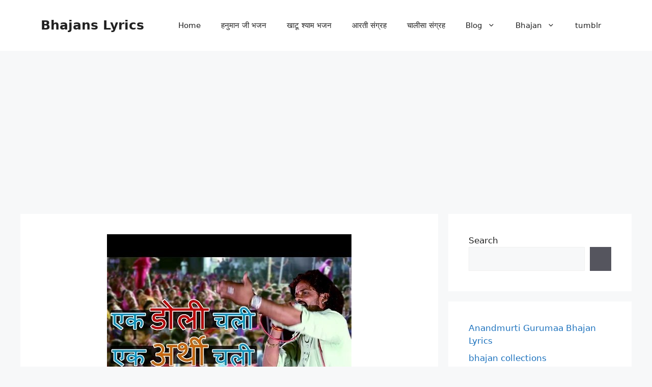

--- FILE ---
content_type: text/html; charset=UTF-8
request_url: https://lyrics-in-hindi.com/bhajans/rajsthani-bhajan-sangrah/%E0%A4%8F%E0%A4%95-%E0%A4%A1%E0%A5%8B%E0%A4%B2%E0%A5%80-%E0%A4%9A%E0%A4%B2%E0%A5%80-%E0%A4%8F%E0%A4%95-%E0%A4%85%E0%A4%B0%E0%A5%8D%E0%A4%A5%E0%A5%80-%E0%A4%9A%E0%A4%B2%E0%A5%80-%E0%A4%AD%E0%A4%9C/
body_size: 24569
content:
<!DOCTYPE html>
<html lang="en-US">
<head>
	<meta charset="UTF-8">
	<meta name='robots' content='index, follow, max-image-preview:large, max-snippet:-1, max-video-preview:-1' />
	<style>img:is([sizes="auto" i], [sizes^="auto," i]) { contain-intrinsic-size: 3000px 1500px }</style>
	<meta name="viewport" content="width=device-width, initial-scale=1">
	<!-- This site is optimized with the Yoast SEO Premium plugin v19.6 (Yoast SEO v25.5) - https://yoast.com/wordpress/plugins/seo/ -->
	<title>bhajan lyrics एक डोली चली एक अर्थी चली भजन लिरिक्स - Bhajans Lyrics</title>
	<link rel="canonical" href="https://lyrics-in-hindi.com/bhajans/rajsthani-bhajan-sangrah/एक-डोली-चली-एक-अर्थी-चली-भज/" />
	<script type="application/ld+json" class="yoast-schema-graph">{"@context":"https://schema.org","@graph":[{"@type":"Article","@id":"https://lyrics-in-hindi.com/bhajans/rajsthani-bhajan-sangrah/%e0%a4%8f%e0%a4%95-%e0%a4%a1%e0%a5%8b%e0%a4%b2%e0%a5%80-%e0%a4%9a%e0%a4%b2%e0%a5%80-%e0%a4%8f%e0%a4%95-%e0%a4%85%e0%a4%b0%e0%a5%8d%e0%a4%a5%e0%a5%80-%e0%a4%9a%e0%a4%b2%e0%a5%80-%e0%a4%ad%e0%a4%9c/#article","isPartOf":{"@id":"https://lyrics-in-hindi.com/bhajans/rajsthani-bhajan-sangrah/%e0%a4%8f%e0%a4%95-%e0%a4%a1%e0%a5%8b%e0%a4%b2%e0%a5%80-%e0%a4%9a%e0%a4%b2%e0%a5%80-%e0%a4%8f%e0%a4%95-%e0%a4%85%e0%a4%b0%e0%a5%8d%e0%a4%a5%e0%a5%80-%e0%a4%9a%e0%a4%b2%e0%a5%80-%e0%a4%ad%e0%a4%9c/"},"author":{"name":"bhajans-contributers","@id":"https://lyrics-in-hindi.com/bhajans/#/schema/person/6b014a29fc06b62b963db9d747c4304e"},"headline":"एक डोली चली एक अर्थी चली भजन लिरिक्स","datePublished":"2023-10-10T16:11:42+00:00","dateModified":"2023-10-10T16:11:43+00:00","mainEntityOfPage":{"@id":"https://lyrics-in-hindi.com/bhajans/rajsthani-bhajan-sangrah/%e0%a4%8f%e0%a4%95-%e0%a4%a1%e0%a5%8b%e0%a4%b2%e0%a5%80-%e0%a4%9a%e0%a4%b2%e0%a5%80-%e0%a4%8f%e0%a4%95-%e0%a4%85%e0%a4%b0%e0%a5%8d%e0%a4%a5%e0%a5%80-%e0%a4%9a%e0%a4%b2%e0%a5%80-%e0%a4%ad%e0%a4%9c/"},"wordCount":192,"commentCount":0,"publisher":{"@id":"https://lyrics-in-hindi.com/bhajans/#organization"},"image":{"@id":"https://lyrics-in-hindi.com/bhajans/rajsthani-bhajan-sangrah/%e0%a4%8f%e0%a4%95-%e0%a4%a1%e0%a5%8b%e0%a4%b2%e0%a5%80-%e0%a4%9a%e0%a4%b2%e0%a5%80-%e0%a4%8f%e0%a4%95-%e0%a4%85%e0%a4%b0%e0%a5%8d%e0%a4%a5%e0%a5%80-%e0%a4%9a%e0%a4%b2%e0%a5%80-%e0%a4%ad%e0%a4%9c/#primaryimage"},"thumbnailUrl":"https://lyrics-in-hindi.com/bhajans/wp-content/uploads/2023/10/0-716.jpg","articleSection":["राजस्थानी भजन लिरिक्स"],"inLanguage":"en-US","potentialAction":[{"@type":"CommentAction","name":"Comment","target":["https://lyrics-in-hindi.com/bhajans/rajsthani-bhajan-sangrah/%e0%a4%8f%e0%a4%95-%e0%a4%a1%e0%a5%8b%e0%a4%b2%e0%a5%80-%e0%a4%9a%e0%a4%b2%e0%a5%80-%e0%a4%8f%e0%a4%95-%e0%a4%85%e0%a4%b0%e0%a5%8d%e0%a4%a5%e0%a5%80-%e0%a4%9a%e0%a4%b2%e0%a5%80-%e0%a4%ad%e0%a4%9c/#respond"]}]},{"@type":"WebPage","@id":"https://lyrics-in-hindi.com/bhajans/rajsthani-bhajan-sangrah/%e0%a4%8f%e0%a4%95-%e0%a4%a1%e0%a5%8b%e0%a4%b2%e0%a5%80-%e0%a4%9a%e0%a4%b2%e0%a5%80-%e0%a4%8f%e0%a4%95-%e0%a4%85%e0%a4%b0%e0%a5%8d%e0%a4%a5%e0%a5%80-%e0%a4%9a%e0%a4%b2%e0%a5%80-%e0%a4%ad%e0%a4%9c/","url":"https://lyrics-in-hindi.com/bhajans/rajsthani-bhajan-sangrah/%e0%a4%8f%e0%a4%95-%e0%a4%a1%e0%a5%8b%e0%a4%b2%e0%a5%80-%e0%a4%9a%e0%a4%b2%e0%a5%80-%e0%a4%8f%e0%a4%95-%e0%a4%85%e0%a4%b0%e0%a5%8d%e0%a4%a5%e0%a5%80-%e0%a4%9a%e0%a4%b2%e0%a5%80-%e0%a4%ad%e0%a4%9c/","name":"bhajan lyrics एक डोली चली एक अर्थी चली भजन लिरिक्स - Bhajans Lyrics","isPartOf":{"@id":"https://lyrics-in-hindi.com/bhajans/#website"},"primaryImageOfPage":{"@id":"https://lyrics-in-hindi.com/bhajans/rajsthani-bhajan-sangrah/%e0%a4%8f%e0%a4%95-%e0%a4%a1%e0%a5%8b%e0%a4%b2%e0%a5%80-%e0%a4%9a%e0%a4%b2%e0%a5%80-%e0%a4%8f%e0%a4%95-%e0%a4%85%e0%a4%b0%e0%a5%8d%e0%a4%a5%e0%a5%80-%e0%a4%9a%e0%a4%b2%e0%a5%80-%e0%a4%ad%e0%a4%9c/#primaryimage"},"image":{"@id":"https://lyrics-in-hindi.com/bhajans/rajsthani-bhajan-sangrah/%e0%a4%8f%e0%a4%95-%e0%a4%a1%e0%a5%8b%e0%a4%b2%e0%a5%80-%e0%a4%9a%e0%a4%b2%e0%a5%80-%e0%a4%8f%e0%a4%95-%e0%a4%85%e0%a4%b0%e0%a5%8d%e0%a4%a5%e0%a5%80-%e0%a4%9a%e0%a4%b2%e0%a5%80-%e0%a4%ad%e0%a4%9c/#primaryimage"},"thumbnailUrl":"https://lyrics-in-hindi.com/bhajans/wp-content/uploads/2023/10/0-716.jpg","datePublished":"2023-10-10T16:11:42+00:00","dateModified":"2023-10-10T16:11:43+00:00","breadcrumb":{"@id":"https://lyrics-in-hindi.com/bhajans/rajsthani-bhajan-sangrah/%e0%a4%8f%e0%a4%95-%e0%a4%a1%e0%a5%8b%e0%a4%b2%e0%a5%80-%e0%a4%9a%e0%a4%b2%e0%a5%80-%e0%a4%8f%e0%a4%95-%e0%a4%85%e0%a4%b0%e0%a5%8d%e0%a4%a5%e0%a5%80-%e0%a4%9a%e0%a4%b2%e0%a5%80-%e0%a4%ad%e0%a4%9c/#breadcrumb"},"inLanguage":"en-US","potentialAction":[{"@type":"ReadAction","target":["https://lyrics-in-hindi.com/bhajans/rajsthani-bhajan-sangrah/%e0%a4%8f%e0%a4%95-%e0%a4%a1%e0%a5%8b%e0%a4%b2%e0%a5%80-%e0%a4%9a%e0%a4%b2%e0%a5%80-%e0%a4%8f%e0%a4%95-%e0%a4%85%e0%a4%b0%e0%a5%8d%e0%a4%a5%e0%a5%80-%e0%a4%9a%e0%a4%b2%e0%a5%80-%e0%a4%ad%e0%a4%9c/"]}]},{"@type":"ImageObject","inLanguage":"en-US","@id":"https://lyrics-in-hindi.com/bhajans/rajsthani-bhajan-sangrah/%e0%a4%8f%e0%a4%95-%e0%a4%a1%e0%a5%8b%e0%a4%b2%e0%a5%80-%e0%a4%9a%e0%a4%b2%e0%a5%80-%e0%a4%8f%e0%a4%95-%e0%a4%85%e0%a4%b0%e0%a5%8d%e0%a4%a5%e0%a5%80-%e0%a4%9a%e0%a4%b2%e0%a5%80-%e0%a4%ad%e0%a4%9c/#primaryimage","url":"https://lyrics-in-hindi.com/bhajans/wp-content/uploads/2023/10/0-716.jpg","contentUrl":"https://lyrics-in-hindi.com/bhajans/wp-content/uploads/2023/10/0-716.jpg","width":480,"height":360},{"@type":"BreadcrumbList","@id":"https://lyrics-in-hindi.com/bhajans/rajsthani-bhajan-sangrah/%e0%a4%8f%e0%a4%95-%e0%a4%a1%e0%a5%8b%e0%a4%b2%e0%a5%80-%e0%a4%9a%e0%a4%b2%e0%a5%80-%e0%a4%8f%e0%a4%95-%e0%a4%85%e0%a4%b0%e0%a5%8d%e0%a4%a5%e0%a5%80-%e0%a4%9a%e0%a4%b2%e0%a5%80-%e0%a4%ad%e0%a4%9c/#breadcrumb","itemListElement":[{"@type":"ListItem","position":1,"name":"Home","item":"https://lyrics-in-hindi.com/bhajans/"},{"@type":"ListItem","position":2,"name":"एक डोली चली एक अर्थी चली भजन लिरिक्स"}]},{"@type":"WebSite","@id":"https://lyrics-in-hindi.com/bhajans/#website","url":"https://lyrics-in-hindi.com/bhajans/","name":"Bhajans Lyrics","description":"Bhajan Lyrics Collections Provides best Lyrics bhakti and bhajans songs with lyrics for you to Learn best bhajans types from mobile | Bhajan and bhakti gaane lyrics sangrah","publisher":{"@id":"https://lyrics-in-hindi.com/bhajans/#organization"},"alternateName":"bhajans.lyrics-in-hindi.com","potentialAction":[{"@type":"SearchAction","target":{"@type":"EntryPoint","urlTemplate":"https://lyrics-in-hindi.com/bhajans/?s={search_term_string}"},"query-input":{"@type":"PropertyValueSpecification","valueRequired":true,"valueName":"search_term_string"}}],"inLanguage":"en-US"},{"@type":"Organization","@id":"https://lyrics-in-hindi.com/bhajans/#organization","name":"Bhajans Lyrics","alternateName":"lyrics-in-hindi.com","url":"https://lyrics-in-hindi.com/bhajans/","logo":{"@type":"ImageObject","inLanguage":"en-US","@id":"https://lyrics-in-hindi.com/bhajans/#/schema/logo/image/","url":"https://lyrics-in-hindi.com/bhajans/wp-content/uploads/2023/07/lyrics-in-hindi-logo-3.png","contentUrl":"https://lyrics-in-hindi.com/bhajans/wp-content/uploads/2023/07/lyrics-in-hindi-logo-3.png","width":1080,"height":585,"caption":"Bhajans Lyrics"},"image":{"@id":"https://lyrics-in-hindi.com/bhajans/#/schema/logo/image/"},"sameAs":["https://www.facebook.com/lyrics-in-hindi.com/"]},{"@type":"Person","@id":"https://lyrics-in-hindi.com/bhajans/#/schema/person/6b014a29fc06b62b963db9d747c4304e","name":"bhajans-contributers","image":{"@type":"ImageObject","inLanguage":"en-US","@id":"https://lyrics-in-hindi.com/bhajans/#/schema/person/image/","url":"https://secure.gravatar.com/avatar/a4494edf0bdf23f1bc78c6cd5b1372b71e36e11d0883659f569b8f5190112a1e?s=96&d=mm&r=g","contentUrl":"https://secure.gravatar.com/avatar/a4494edf0bdf23f1bc78c6cd5b1372b71e36e11d0883659f569b8f5190112a1e?s=96&d=mm&r=g","caption":"bhajans-contributers"},"sameAs":["https://lyrics-in-hindi.com/bhajans"]}]}</script>
	<!-- / Yoast SEO Premium plugin. -->



<link rel="alternate" type="application/rss+xml" title="Bhajans Lyrics &raquo; Feed" href="https://lyrics-in-hindi.com/bhajans/feed/" />
<link rel="alternate" type="application/rss+xml" title="Bhajans Lyrics &raquo; Comments Feed" href="https://lyrics-in-hindi.com/bhajans/comments/feed/" />
<link rel="alternate" type="application/rss+xml" title="Bhajans Lyrics &raquo; एक डोली चली एक अर्थी चली भजन लिरिक्स Comments Feed" href="https://lyrics-in-hindi.com/bhajans/rajsthani-bhajan-sangrah/%e0%a4%8f%e0%a4%95-%e0%a4%a1%e0%a5%8b%e0%a4%b2%e0%a5%80-%e0%a4%9a%e0%a4%b2%e0%a5%80-%e0%a4%8f%e0%a4%95-%e0%a4%85%e0%a4%b0%e0%a5%8d%e0%a4%a5%e0%a5%80-%e0%a4%9a%e0%a4%b2%e0%a5%80-%e0%a4%ad%e0%a4%9c/feed/" />
<!-- lyrics-in-hindi.com/bhajans is managing ads with Advanced Ads 1.52.3 – https://wpadvancedads.com/ --><!--noptimize--><script id="lyric-ready">
			window.advanced_ads_ready=function(e,a){a=a||"complete";var d=function(e){return"interactive"===a?"loading"!==e:"complete"===e};d(document.readyState)?e():document.addEventListener("readystatechange",(function(a){d(a.target.readyState)&&e()}),{once:"interactive"===a})},window.advanced_ads_ready_queue=window.advanced_ads_ready_queue||[];		</script>
		<!--/noptimize--><style id='wp-emoji-styles-inline-css'>

	img.wp-smiley, img.emoji {
		display: inline !important;
		border: none !important;
		box-shadow: none !important;
		height: 1em !important;
		width: 1em !important;
		margin: 0 0.07em !important;
		vertical-align: -0.1em !important;
		background: none !important;
		padding: 0 !important;
	}
</style>
<link rel='stylesheet' id='wp-block-library-css' href='https://lyrics-in-hindi.com/bhajans/wp-includes/css/dist/block-library/style.min.css?ver=6.8.3' media='all' />
<style id='classic-theme-styles-inline-css'>
/*! This file is auto-generated */
.wp-block-button__link{color:#fff;background-color:#32373c;border-radius:9999px;box-shadow:none;text-decoration:none;padding:calc(.667em + 2px) calc(1.333em + 2px);font-size:1.125em}.wp-block-file__button{background:#32373c;color:#fff;text-decoration:none}
</style>
<style id='global-styles-inline-css'>
:root{--wp--preset--aspect-ratio--square: 1;--wp--preset--aspect-ratio--4-3: 4/3;--wp--preset--aspect-ratio--3-4: 3/4;--wp--preset--aspect-ratio--3-2: 3/2;--wp--preset--aspect-ratio--2-3: 2/3;--wp--preset--aspect-ratio--16-9: 16/9;--wp--preset--aspect-ratio--9-16: 9/16;--wp--preset--color--black: #000000;--wp--preset--color--cyan-bluish-gray: #abb8c3;--wp--preset--color--white: #ffffff;--wp--preset--color--pale-pink: #f78da7;--wp--preset--color--vivid-red: #cf2e2e;--wp--preset--color--luminous-vivid-orange: #ff6900;--wp--preset--color--luminous-vivid-amber: #fcb900;--wp--preset--color--light-green-cyan: #7bdcb5;--wp--preset--color--vivid-green-cyan: #00d084;--wp--preset--color--pale-cyan-blue: #8ed1fc;--wp--preset--color--vivid-cyan-blue: #0693e3;--wp--preset--color--vivid-purple: #9b51e0;--wp--preset--color--contrast: var(--contrast);--wp--preset--color--contrast-2: var(--contrast-2);--wp--preset--color--contrast-3: var(--contrast-3);--wp--preset--color--base: var(--base);--wp--preset--color--base-2: var(--base-2);--wp--preset--color--base-3: var(--base-3);--wp--preset--color--accent: var(--accent);--wp--preset--gradient--vivid-cyan-blue-to-vivid-purple: linear-gradient(135deg,rgba(6,147,227,1) 0%,rgb(155,81,224) 100%);--wp--preset--gradient--light-green-cyan-to-vivid-green-cyan: linear-gradient(135deg,rgb(122,220,180) 0%,rgb(0,208,130) 100%);--wp--preset--gradient--luminous-vivid-amber-to-luminous-vivid-orange: linear-gradient(135deg,rgba(252,185,0,1) 0%,rgba(255,105,0,1) 100%);--wp--preset--gradient--luminous-vivid-orange-to-vivid-red: linear-gradient(135deg,rgba(255,105,0,1) 0%,rgb(207,46,46) 100%);--wp--preset--gradient--very-light-gray-to-cyan-bluish-gray: linear-gradient(135deg,rgb(238,238,238) 0%,rgb(169,184,195) 100%);--wp--preset--gradient--cool-to-warm-spectrum: linear-gradient(135deg,rgb(74,234,220) 0%,rgb(151,120,209) 20%,rgb(207,42,186) 40%,rgb(238,44,130) 60%,rgb(251,105,98) 80%,rgb(254,248,76) 100%);--wp--preset--gradient--blush-light-purple: linear-gradient(135deg,rgb(255,206,236) 0%,rgb(152,150,240) 100%);--wp--preset--gradient--blush-bordeaux: linear-gradient(135deg,rgb(254,205,165) 0%,rgb(254,45,45) 50%,rgb(107,0,62) 100%);--wp--preset--gradient--luminous-dusk: linear-gradient(135deg,rgb(255,203,112) 0%,rgb(199,81,192) 50%,rgb(65,88,208) 100%);--wp--preset--gradient--pale-ocean: linear-gradient(135deg,rgb(255,245,203) 0%,rgb(182,227,212) 50%,rgb(51,167,181) 100%);--wp--preset--gradient--electric-grass: linear-gradient(135deg,rgb(202,248,128) 0%,rgb(113,206,126) 100%);--wp--preset--gradient--midnight: linear-gradient(135deg,rgb(2,3,129) 0%,rgb(40,116,252) 100%);--wp--preset--font-size--small: 13px;--wp--preset--font-size--medium: 20px;--wp--preset--font-size--large: 36px;--wp--preset--font-size--x-large: 42px;--wp--preset--spacing--20: 0.44rem;--wp--preset--spacing--30: 0.67rem;--wp--preset--spacing--40: 1rem;--wp--preset--spacing--50: 1.5rem;--wp--preset--spacing--60: 2.25rem;--wp--preset--spacing--70: 3.38rem;--wp--preset--spacing--80: 5.06rem;--wp--preset--shadow--natural: 6px 6px 9px rgba(0, 0, 0, 0.2);--wp--preset--shadow--deep: 12px 12px 50px rgba(0, 0, 0, 0.4);--wp--preset--shadow--sharp: 6px 6px 0px rgba(0, 0, 0, 0.2);--wp--preset--shadow--outlined: 6px 6px 0px -3px rgba(255, 255, 255, 1), 6px 6px rgba(0, 0, 0, 1);--wp--preset--shadow--crisp: 6px 6px 0px rgba(0, 0, 0, 1);}:where(.is-layout-flex){gap: 0.5em;}:where(.is-layout-grid){gap: 0.5em;}body .is-layout-flex{display: flex;}.is-layout-flex{flex-wrap: wrap;align-items: center;}.is-layout-flex > :is(*, div){margin: 0;}body .is-layout-grid{display: grid;}.is-layout-grid > :is(*, div){margin: 0;}:where(.wp-block-columns.is-layout-flex){gap: 2em;}:where(.wp-block-columns.is-layout-grid){gap: 2em;}:where(.wp-block-post-template.is-layout-flex){gap: 1.25em;}:where(.wp-block-post-template.is-layout-grid){gap: 1.25em;}.has-black-color{color: var(--wp--preset--color--black) !important;}.has-cyan-bluish-gray-color{color: var(--wp--preset--color--cyan-bluish-gray) !important;}.has-white-color{color: var(--wp--preset--color--white) !important;}.has-pale-pink-color{color: var(--wp--preset--color--pale-pink) !important;}.has-vivid-red-color{color: var(--wp--preset--color--vivid-red) !important;}.has-luminous-vivid-orange-color{color: var(--wp--preset--color--luminous-vivid-orange) !important;}.has-luminous-vivid-amber-color{color: var(--wp--preset--color--luminous-vivid-amber) !important;}.has-light-green-cyan-color{color: var(--wp--preset--color--light-green-cyan) !important;}.has-vivid-green-cyan-color{color: var(--wp--preset--color--vivid-green-cyan) !important;}.has-pale-cyan-blue-color{color: var(--wp--preset--color--pale-cyan-blue) !important;}.has-vivid-cyan-blue-color{color: var(--wp--preset--color--vivid-cyan-blue) !important;}.has-vivid-purple-color{color: var(--wp--preset--color--vivid-purple) !important;}.has-black-background-color{background-color: var(--wp--preset--color--black) !important;}.has-cyan-bluish-gray-background-color{background-color: var(--wp--preset--color--cyan-bluish-gray) !important;}.has-white-background-color{background-color: var(--wp--preset--color--white) !important;}.has-pale-pink-background-color{background-color: var(--wp--preset--color--pale-pink) !important;}.has-vivid-red-background-color{background-color: var(--wp--preset--color--vivid-red) !important;}.has-luminous-vivid-orange-background-color{background-color: var(--wp--preset--color--luminous-vivid-orange) !important;}.has-luminous-vivid-amber-background-color{background-color: var(--wp--preset--color--luminous-vivid-amber) !important;}.has-light-green-cyan-background-color{background-color: var(--wp--preset--color--light-green-cyan) !important;}.has-vivid-green-cyan-background-color{background-color: var(--wp--preset--color--vivid-green-cyan) !important;}.has-pale-cyan-blue-background-color{background-color: var(--wp--preset--color--pale-cyan-blue) !important;}.has-vivid-cyan-blue-background-color{background-color: var(--wp--preset--color--vivid-cyan-blue) !important;}.has-vivid-purple-background-color{background-color: var(--wp--preset--color--vivid-purple) !important;}.has-black-border-color{border-color: var(--wp--preset--color--black) !important;}.has-cyan-bluish-gray-border-color{border-color: var(--wp--preset--color--cyan-bluish-gray) !important;}.has-white-border-color{border-color: var(--wp--preset--color--white) !important;}.has-pale-pink-border-color{border-color: var(--wp--preset--color--pale-pink) !important;}.has-vivid-red-border-color{border-color: var(--wp--preset--color--vivid-red) !important;}.has-luminous-vivid-orange-border-color{border-color: var(--wp--preset--color--luminous-vivid-orange) !important;}.has-luminous-vivid-amber-border-color{border-color: var(--wp--preset--color--luminous-vivid-amber) !important;}.has-light-green-cyan-border-color{border-color: var(--wp--preset--color--light-green-cyan) !important;}.has-vivid-green-cyan-border-color{border-color: var(--wp--preset--color--vivid-green-cyan) !important;}.has-pale-cyan-blue-border-color{border-color: var(--wp--preset--color--pale-cyan-blue) !important;}.has-vivid-cyan-blue-border-color{border-color: var(--wp--preset--color--vivid-cyan-blue) !important;}.has-vivid-purple-border-color{border-color: var(--wp--preset--color--vivid-purple) !important;}.has-vivid-cyan-blue-to-vivid-purple-gradient-background{background: var(--wp--preset--gradient--vivid-cyan-blue-to-vivid-purple) !important;}.has-light-green-cyan-to-vivid-green-cyan-gradient-background{background: var(--wp--preset--gradient--light-green-cyan-to-vivid-green-cyan) !important;}.has-luminous-vivid-amber-to-luminous-vivid-orange-gradient-background{background: var(--wp--preset--gradient--luminous-vivid-amber-to-luminous-vivid-orange) !important;}.has-luminous-vivid-orange-to-vivid-red-gradient-background{background: var(--wp--preset--gradient--luminous-vivid-orange-to-vivid-red) !important;}.has-very-light-gray-to-cyan-bluish-gray-gradient-background{background: var(--wp--preset--gradient--very-light-gray-to-cyan-bluish-gray) !important;}.has-cool-to-warm-spectrum-gradient-background{background: var(--wp--preset--gradient--cool-to-warm-spectrum) !important;}.has-blush-light-purple-gradient-background{background: var(--wp--preset--gradient--blush-light-purple) !important;}.has-blush-bordeaux-gradient-background{background: var(--wp--preset--gradient--blush-bordeaux) !important;}.has-luminous-dusk-gradient-background{background: var(--wp--preset--gradient--luminous-dusk) !important;}.has-pale-ocean-gradient-background{background: var(--wp--preset--gradient--pale-ocean) !important;}.has-electric-grass-gradient-background{background: var(--wp--preset--gradient--electric-grass) !important;}.has-midnight-gradient-background{background: var(--wp--preset--gradient--midnight) !important;}.has-small-font-size{font-size: var(--wp--preset--font-size--small) !important;}.has-medium-font-size{font-size: var(--wp--preset--font-size--medium) !important;}.has-large-font-size{font-size: var(--wp--preset--font-size--large) !important;}.has-x-large-font-size{font-size: var(--wp--preset--font-size--x-large) !important;}
:where(.wp-block-post-template.is-layout-flex){gap: 1.25em;}:where(.wp-block-post-template.is-layout-grid){gap: 1.25em;}
:where(.wp-block-columns.is-layout-flex){gap: 2em;}:where(.wp-block-columns.is-layout-grid){gap: 2em;}
:root :where(.wp-block-pullquote){font-size: 1.5em;line-height: 1.6;}
</style>
<link rel='stylesheet' id='generate-comments-css' href='https://lyrics-in-hindi.com/bhajans/wp-content/themes/generatepress/assets/css/components/comments.min.css?ver=3.6.0' media='all' />
<link rel='stylesheet' id='generate-style-css' href='https://lyrics-in-hindi.com/bhajans/wp-content/themes/generatepress/assets/css/main.min.css?ver=3.6.0' media='all' />
<style id='generate-style-inline-css'>
body{background-color:var(--base-2);color:var(--contrast);}a{color:var(--accent);}a:hover, a:focus{text-decoration:underline;}.entry-title a, .site-branding a, a.button, .wp-block-button__link, .main-navigation a{text-decoration:none;}a:hover, a:focus, a:active{color:var(--contrast);}.wp-block-group__inner-container{max-width:1200px;margin-left:auto;margin-right:auto;}.generate-back-to-top{font-size:20px;border-radius:3px;position:fixed;bottom:30px;right:30px;line-height:40px;width:40px;text-align:center;z-index:10;transition:opacity 300ms ease-in-out;opacity:0.1;transform:translateY(1000px);}.generate-back-to-top__show{opacity:1;transform:translateY(0);}:root{--contrast:#222222;--contrast-2:#575760;--contrast-3:#b2b2be;--base:#f0f0f0;--base-2:#f7f8f9;--base-3:#ffffff;--accent:#1e73be;}:root .has-contrast-color{color:var(--contrast);}:root .has-contrast-background-color{background-color:var(--contrast);}:root .has-contrast-2-color{color:var(--contrast-2);}:root .has-contrast-2-background-color{background-color:var(--contrast-2);}:root .has-contrast-3-color{color:var(--contrast-3);}:root .has-contrast-3-background-color{background-color:var(--contrast-3);}:root .has-base-color{color:var(--base);}:root .has-base-background-color{background-color:var(--base);}:root .has-base-2-color{color:var(--base-2);}:root .has-base-2-background-color{background-color:var(--base-2);}:root .has-base-3-color{color:var(--base-3);}:root .has-base-3-background-color{background-color:var(--base-3);}:root .has-accent-color{color:var(--accent);}:root .has-accent-background-color{background-color:var(--accent);}.top-bar{background-color:#636363;color:#ffffff;}.top-bar a{color:#ffffff;}.top-bar a:hover{color:#303030;}.site-header{background-color:var(--base-3);}.main-title a,.main-title a:hover{color:var(--contrast);}.site-description{color:var(--contrast-2);}.mobile-menu-control-wrapper .menu-toggle,.mobile-menu-control-wrapper .menu-toggle:hover,.mobile-menu-control-wrapper .menu-toggle:focus,.has-inline-mobile-toggle #site-navigation.toggled{background-color:rgba(0, 0, 0, 0.02);}.main-navigation,.main-navigation ul ul{background-color:var(--base-3);}.main-navigation .main-nav ul li a, .main-navigation .menu-toggle, .main-navigation .menu-bar-items{color:var(--contrast);}.main-navigation .main-nav ul li:not([class*="current-menu-"]):hover > a, .main-navigation .main-nav ul li:not([class*="current-menu-"]):focus > a, .main-navigation .main-nav ul li.sfHover:not([class*="current-menu-"]) > a, .main-navigation .menu-bar-item:hover > a, .main-navigation .menu-bar-item.sfHover > a{color:var(--accent);}button.menu-toggle:hover,button.menu-toggle:focus{color:var(--contrast);}.main-navigation .main-nav ul li[class*="current-menu-"] > a{color:var(--accent);}.navigation-search input[type="search"],.navigation-search input[type="search"]:active, .navigation-search input[type="search"]:focus, .main-navigation .main-nav ul li.search-item.active > a, .main-navigation .menu-bar-items .search-item.active > a{color:var(--accent);}.main-navigation ul ul{background-color:var(--base);}.separate-containers .inside-article, .separate-containers .comments-area, .separate-containers .page-header, .one-container .container, .separate-containers .paging-navigation, .inside-page-header{background-color:var(--base-3);}.entry-title a{color:var(--contrast);}.entry-title a:hover{color:var(--contrast-2);}.entry-meta{color:var(--contrast-2);}.sidebar .widget{background-color:var(--base-3);}.footer-widgets{background-color:var(--base-3);}.site-info{background-color:var(--base-3);}input[type="text"],input[type="email"],input[type="url"],input[type="password"],input[type="search"],input[type="tel"],input[type="number"],textarea,select{color:var(--contrast);background-color:var(--base-2);border-color:var(--base);}input[type="text"]:focus,input[type="email"]:focus,input[type="url"]:focus,input[type="password"]:focus,input[type="search"]:focus,input[type="tel"]:focus,input[type="number"]:focus,textarea:focus,select:focus{color:var(--contrast);background-color:var(--base-2);border-color:var(--contrast-3);}button,html input[type="button"],input[type="reset"],input[type="submit"],a.button,a.wp-block-button__link:not(.has-background){color:#ffffff;background-color:#55555e;}button:hover,html input[type="button"]:hover,input[type="reset"]:hover,input[type="submit"]:hover,a.button:hover,button:focus,html input[type="button"]:focus,input[type="reset"]:focus,input[type="submit"]:focus,a.button:focus,a.wp-block-button__link:not(.has-background):active,a.wp-block-button__link:not(.has-background):focus,a.wp-block-button__link:not(.has-background):hover{color:#ffffff;background-color:#3f4047;}a.generate-back-to-top{background-color:rgba( 0,0,0,0.4 );color:#ffffff;}a.generate-back-to-top:hover,a.generate-back-to-top:focus{background-color:rgba( 0,0,0,0.6 );color:#ffffff;}:root{--gp-search-modal-bg-color:var(--base-3);--gp-search-modal-text-color:var(--contrast);--gp-search-modal-overlay-bg-color:rgba(0,0,0,0.2);}@media (max-width:768px){.main-navigation .menu-bar-item:hover > a, .main-navigation .menu-bar-item.sfHover > a{background:none;color:var(--contrast);}}.nav-below-header .main-navigation .inside-navigation.grid-container, .nav-above-header .main-navigation .inside-navigation.grid-container{padding:0px 20px 0px 20px;}.site-main .wp-block-group__inner-container{padding:40px;}.separate-containers .paging-navigation{padding-top:20px;padding-bottom:20px;}.entry-content .alignwide, body:not(.no-sidebar) .entry-content .alignfull{margin-left:-40px;width:calc(100% + 80px);max-width:calc(100% + 80px);}.rtl .menu-item-has-children .dropdown-menu-toggle{padding-left:20px;}.rtl .main-navigation .main-nav ul li.menu-item-has-children > a{padding-right:20px;}@media (max-width:768px){.separate-containers .inside-article, .separate-containers .comments-area, .separate-containers .page-header, .separate-containers .paging-navigation, .one-container .site-content, .inside-page-header{padding:30px;}.site-main .wp-block-group__inner-container{padding:30px;}.inside-top-bar{padding-right:30px;padding-left:30px;}.inside-header{padding-right:30px;padding-left:30px;}.widget-area .widget{padding-top:30px;padding-right:30px;padding-bottom:30px;padding-left:30px;}.footer-widgets-container{padding-top:30px;padding-right:30px;padding-bottom:30px;padding-left:30px;}.inside-site-info{padding-right:30px;padding-left:30px;}.entry-content .alignwide, body:not(.no-sidebar) .entry-content .alignfull{margin-left:-30px;width:calc(100% + 60px);max-width:calc(100% + 60px);}.one-container .site-main .paging-navigation{margin-bottom:20px;}}/* End cached CSS */.is-right-sidebar{width:30%;}.is-left-sidebar{width:30%;}.site-content .content-area{width:70%;}@media (max-width:768px){.main-navigation .menu-toggle,.sidebar-nav-mobile:not(#sticky-placeholder){display:block;}.main-navigation ul,.gen-sidebar-nav,.main-navigation:not(.slideout-navigation):not(.toggled) .main-nav > ul,.has-inline-mobile-toggle #site-navigation .inside-navigation > *:not(.navigation-search):not(.main-nav){display:none;}.nav-align-right .inside-navigation,.nav-align-center .inside-navigation{justify-content:space-between;}.has-inline-mobile-toggle .mobile-menu-control-wrapper{display:flex;flex-wrap:wrap;}.has-inline-mobile-toggle .inside-header{flex-direction:row;text-align:left;flex-wrap:wrap;}.has-inline-mobile-toggle .header-widget,.has-inline-mobile-toggle #site-navigation{flex-basis:100%;}.nav-float-left .has-inline-mobile-toggle #site-navigation{order:10;}}
</style>
<link data-minify="1" rel='stylesheet' id='lazyload-video-css-css' href='https://lyrics-in-hindi.com/bhajans/wp-content/cache/min/1/bhajans/wp-content/plugins/lazy-load-for-videos/public/css/lazyload-shared.css?ver=1697859995' media='all' />
<style id='lazyload-video-css-inline-css'>
.entry-content a.lazy-load-youtube, a.lazy-load-youtube, .lazy-load-vimeo{ background-size: cover; }.titletext.youtube { display: none; }.lazy-load-div { background: url(https://lyrics-in-hindi.com/bhajans/wp-content/plugins/lazy-load-for-videos//public/play-y-red.png) center center no-repeat; }
</style>
<link rel='stylesheet' id='generate-blog-css' href='https://lyrics-in-hindi.com/bhajans/wp-content/plugins/gp-premium/blog/functions/css/style.min.css?ver=2.1.1' media='all' />
<script src="https://lyrics-in-hindi.com/bhajans/wp-includes/js/jquery/jquery.min.js?ver=3.7.1" id="jquery-core-js"></script>
<script src="https://lyrics-in-hindi.com/bhajans/wp-includes/js/jquery/jquery-migrate.min.js?ver=3.4.1" id="jquery-migrate-js"></script>
<script id="seo-automated-link-building-js-extra">
var seoAutomatedLinkBuilding = {"ajaxUrl":"https:\/\/lyrics-in-hindi.com\/bhajans\/wp-admin\/admin-ajax.php"};
</script>
<script data-minify="1" src="https://lyrics-in-hindi.com/bhajans/wp-content/cache/min/1/bhajans/wp-content/plugins/seo-automated-link-building/js/seo-automated-link-building.js?ver=1697859995" id="seo-automated-link-building-js"></script>
<script id="advanced-ads-advanced-js-js-extra">
var advads_options = {"blog_id":"1","privacy":{"enabled":false,"state":"not_needed"}};
</script>
<script src="https://lyrics-in-hindi.com/bhajans/wp-content/plugins/advanced-ads-1/public/assets/js/advanced.min.js?ver=1.52.3" id="advanced-ads-advanced-js-js"></script>
<script data-minify="1" src="https://lyrics-in-hindi.com/bhajans/wp-content/cache/min/1/bhajans/wp-content/plugins/advanced-ads-pro-1/assets/advanced-ads-pro.js?ver=1755107451" id="advanced-ds-pro/front-js"></script>
<script id="advanced-ads-pro/cache_busting-js-extra">
var advanced_ads_pro_ajax_object = {"ajax_url":"https:\/\/lyrics-in-hindi.com\/bhajans\/wp-admin\/admin-ajax.php","lazy_load_module_enabled":"","lazy_load":{"default_offset":0,"offsets":[]},"moveintohidden":""};
</script>
<script src="https://lyrics-in-hindi.com/bhajans/wp-content/plugins/advanced-ads-pro-1/modules/cache-busting/inc/base.min.js?ver=2.9" id="advanced-ads-pro/cache_busting-js"></script>
<link rel="https://api.w.org/" href="https://lyrics-in-hindi.com/bhajans/wp-json/" /><link rel="alternate" title="JSON" type="application/json" href="https://lyrics-in-hindi.com/bhajans/wp-json/wp/v2/posts/7907" /><link rel="EditURI" type="application/rsd+xml" title="RSD" href="https://lyrics-in-hindi.com/bhajans/xmlrpc.php?rsd" />
<meta name="generator" content="WordPress 6.8.3" />
<link rel='shortlink' href='https://lyrics-in-hindi.com/bhajans/?p=7907' />
<link rel="alternate" title="oEmbed (JSON)" type="application/json+oembed" href="https://lyrics-in-hindi.com/bhajans/wp-json/oembed/1.0/embed?url=https%3A%2F%2Flyrics-in-hindi.com%2Fbhajans%2Frajsthani-bhajan-sangrah%2F%25e0%25a4%258f%25e0%25a4%2595-%25e0%25a4%25a1%25e0%25a5%258b%25e0%25a4%25b2%25e0%25a5%2580-%25e0%25a4%259a%25e0%25a4%25b2%25e0%25a5%2580-%25e0%25a4%258f%25e0%25a4%2595-%25e0%25a4%2585%25e0%25a4%25b0%25e0%25a5%258d%25e0%25a4%25a5%25e0%25a5%2580-%25e0%25a4%259a%25e0%25a4%25b2%25e0%25a5%2580-%25e0%25a4%25ad%25e0%25a4%259c%2F" />
<link rel="alternate" title="oEmbed (XML)" type="text/xml+oembed" href="https://lyrics-in-hindi.com/bhajans/wp-json/oembed/1.0/embed?url=https%3A%2F%2Flyrics-in-hindi.com%2Fbhajans%2Frajsthani-bhajan-sangrah%2F%25e0%25a4%258f%25e0%25a4%2595-%25e0%25a4%25a1%25e0%25a5%258b%25e0%25a4%25b2%25e0%25a5%2580-%25e0%25a4%259a%25e0%25a4%25b2%25e0%25a5%2580-%25e0%25a4%258f%25e0%25a4%2595-%25e0%25a4%2585%25e0%25a4%25b0%25e0%25a5%258d%25e0%25a4%25a5%25e0%25a5%2580-%25e0%25a4%259a%25e0%25a4%25b2%25e0%25a5%2580-%25e0%25a4%25ad%25e0%25a4%259c%2F&#038;format=xml" />
<script type="text/javascript">
		;var advadsCfpExpHours = 3;
		var advadsCfpClickLimit = 3;
		var advadsCfpBan = 7;
		var advadsCfpPath = '/bhajans';
		var advadsCfpDomain = '';
		</script><script type="text/javascript">
		var advadsCfpQueue = [];
		var advadsCfpAd = function( adID ){
			if ( 'undefined' == typeof advadsProCfp ) { advadsCfpQueue.push( adID ) } else { advadsProCfp.addElement( adID ) }
		};
		</script>
		<link rel="pingback" href="https://lyrics-in-hindi.com/bhajans/xmlrpc.php">
<script  async src="https://pagead2.googlesyndication.com/pagead/js/adsbygoogle.js?client=ca-pub-2627748143743870" crossorigin="anonymous"></script></head>

<body class="wp-singular post-template-default single single-post postid-7907 single-format-standard wp-embed-responsive wp-theme-generatepress post-image-above-header post-image-aligned-center right-sidebar nav-float-right separate-containers header-aligned-left dropdown-hover featured-image-active aa-prefix-lyric-" itemtype="https://schema.org/Blog" itemscope>
	<a class="screen-reader-text skip-link" href="#content" title="Skip to content">Skip to content</a>		<header class="site-header has-inline-mobile-toggle" id="masthead" aria-label="Site"  itemtype="https://schema.org/WPHeader" itemscope>
			<div class="inside-header grid-container">
				<div class="site-branding">
						<p class="main-title" itemprop="headline">
					<a href="https://lyrics-in-hindi.com/bhajans/" rel="home">Bhajans Lyrics</a>
				</p>
						
					</div>	<nav class="main-navigation mobile-menu-control-wrapper" id="mobile-menu-control-wrapper" aria-label="Mobile Toggle">
				<button data-nav="site-navigation" class="menu-toggle" aria-controls="primary-menu" aria-expanded="false">
			<span class="gp-icon icon-menu-bars"><svg viewBox="0 0 512 512" aria-hidden="true" xmlns="http://www.w3.org/2000/svg" width="1em" height="1em"><path d="M0 96c0-13.255 10.745-24 24-24h464c13.255 0 24 10.745 24 24s-10.745 24-24 24H24c-13.255 0-24-10.745-24-24zm0 160c0-13.255 10.745-24 24-24h464c13.255 0 24 10.745 24 24s-10.745 24-24 24H24c-13.255 0-24-10.745-24-24zm0 160c0-13.255 10.745-24 24-24h464c13.255 0 24 10.745 24 24s-10.745 24-24 24H24c-13.255 0-24-10.745-24-24z" /></svg><svg viewBox="0 0 512 512" aria-hidden="true" xmlns="http://www.w3.org/2000/svg" width="1em" height="1em"><path d="M71.029 71.029c9.373-9.372 24.569-9.372 33.942 0L256 222.059l151.029-151.03c9.373-9.372 24.569-9.372 33.942 0 9.372 9.373 9.372 24.569 0 33.942L289.941 256l151.03 151.029c9.372 9.373 9.372 24.569 0 33.942-9.373 9.372-24.569 9.372-33.942 0L256 289.941l-151.029 151.03c-9.373 9.372-24.569 9.372-33.942 0-9.372-9.373-9.372-24.569 0-33.942L222.059 256 71.029 104.971c-9.372-9.373-9.372-24.569 0-33.942z" /></svg></span><span class="screen-reader-text">Menu</span>		</button>
	</nav>
			<nav class="main-navigation sub-menu-right" id="site-navigation" aria-label="Primary"  itemtype="https://schema.org/SiteNavigationElement" itemscope>
			<div class="inside-navigation grid-container">
								<button class="menu-toggle" aria-controls="primary-menu" aria-expanded="false">
					<span class="gp-icon icon-menu-bars"><svg viewBox="0 0 512 512" aria-hidden="true" xmlns="http://www.w3.org/2000/svg" width="1em" height="1em"><path d="M0 96c0-13.255 10.745-24 24-24h464c13.255 0 24 10.745 24 24s-10.745 24-24 24H24c-13.255 0-24-10.745-24-24zm0 160c0-13.255 10.745-24 24-24h464c13.255 0 24 10.745 24 24s-10.745 24-24 24H24c-13.255 0-24-10.745-24-24zm0 160c0-13.255 10.745-24 24-24h464c13.255 0 24 10.745 24 24s-10.745 24-24 24H24c-13.255 0-24-10.745-24-24z" /></svg><svg viewBox="0 0 512 512" aria-hidden="true" xmlns="http://www.w3.org/2000/svg" width="1em" height="1em"><path d="M71.029 71.029c9.373-9.372 24.569-9.372 33.942 0L256 222.059l151.029-151.03c9.373-9.372 24.569-9.372 33.942 0 9.372 9.373 9.372 24.569 0 33.942L289.941 256l151.03 151.029c9.372 9.373 9.372 24.569 0 33.942-9.373 9.372-24.569 9.372-33.942 0L256 289.941l-151.029 151.03c-9.373 9.372-24.569 9.372-33.942 0-9.372-9.373-9.372-24.569 0-33.942L222.059 256 71.029 104.971c-9.372-9.373-9.372-24.569 0-33.942z" /></svg></span><span class="mobile-menu">Menu</span>				</button>
				<div id="primary-menu" class="main-nav"><ul id="menu-main-menu" class=" menu sf-menu"><li id="menu-item-194" class="menu-item menu-item-type-custom menu-item-object-custom menu-item-194"><a href="/">Home</a></li>
<li id="menu-item-186" class="menu-item menu-item-type-taxonomy menu-item-object-category menu-item-186"><a href="https://lyrics-in-hindi.com/bhajans/./hanuman-ji-bhajan-lyric/">हनुमान जी भजन</a></li>
<li id="menu-item-187" class="menu-item menu-item-type-taxonomy menu-item-object-category menu-item-187"><a href="https://lyrics-in-hindi.com/bhajans/./khatu-shayam-ji-bhajans-lyrics/">खाटू श्याम भजन</a></li>
<li id="menu-item-189" class="menu-item menu-item-type-taxonomy menu-item-object-category menu-item-189"><a href="https://lyrics-in-hindi.com/bhajans/./aarti-sangrah/">आरती संग्रह</a></li>
<li id="menu-item-192" class="menu-item menu-item-type-taxonomy menu-item-object-category menu-item-192"><a href="https://lyrics-in-hindi.com/bhajans/./chalisa-sangrah/">चालीसा संग्रह</a></li>
<li id="menu-item-2710" class="menu-item menu-item-type-taxonomy menu-item-object-category menu-item-has-children menu-item-2710"><a href="https://lyrics-in-hindi.com/bhajans/./blog/">Blog<span role="presentation" class="dropdown-menu-toggle"><span class="gp-icon icon-arrow"><svg viewBox="0 0 330 512" aria-hidden="true" xmlns="http://www.w3.org/2000/svg" width="1em" height="1em"><path d="M305.913 197.085c0 2.266-1.133 4.815-2.833 6.514L171.087 335.593c-1.7 1.7-4.249 2.832-6.515 2.832s-4.815-1.133-6.515-2.832L26.064 203.599c-1.7-1.7-2.832-4.248-2.832-6.514s1.132-4.816 2.832-6.515l14.162-14.163c1.7-1.699 3.966-2.832 6.515-2.832 2.266 0 4.815 1.133 6.515 2.832l111.316 111.317 111.316-111.317c1.7-1.699 4.249-2.832 6.515-2.832s4.815 1.133 6.515 2.832l14.162 14.163c1.7 1.7 2.833 4.249 2.833 6.515z" /></svg></span></span></a>
<ul class="sub-menu">
	<li id="menu-item-191" class="menu-item menu-item-type-taxonomy menu-item-object-category menu-item-191"><a href="https://lyrics-in-hindi.com/bhajans/./holi-bhajan-lyrics/">होली भजन</a></li>
	<li id="menu-item-193" class="menu-item menu-item-type-taxonomy menu-item-object-category menu-item-193"><a href="https://lyrics-in-hindi.com/bhajans/./gurudev-bhajan-lyrics/">गुरुदेव भजन</a></li>
	<li id="menu-item-190" class="menu-item menu-item-type-taxonomy menu-item-object-category menu-item-190"><a href="https://lyrics-in-hindi.com/bhajans/./durga-maiya-bhajan-lyrics/">दुर्गा मैया भजन</a></li>
	<li id="menu-item-188" class="menu-item menu-item-type-taxonomy menu-item-object-category menu-item-188"><a href="https://lyrics-in-hindi.com/bhajans/./deshbhakti-geet-lyrics/">देशभक्ति गीत</a></li>
</ul>
</li>
<li id="menu-item-2709" class="menu-item menu-item-type-taxonomy menu-item-object-category menu-item-has-children menu-item-2709"><a href="https://lyrics-in-hindi.com/bhajans/./bhajan-collections/">Bhajan<span role="presentation" class="dropdown-menu-toggle"><span class="gp-icon icon-arrow"><svg viewBox="0 0 330 512" aria-hidden="true" xmlns="http://www.w3.org/2000/svg" width="1em" height="1em"><path d="M305.913 197.085c0 2.266-1.133 4.815-2.833 6.514L171.087 335.593c-1.7 1.7-4.249 2.832-6.515 2.832s-4.815-1.133-6.515-2.832L26.064 203.599c-1.7-1.7-2.832-4.248-2.832-6.514s1.132-4.816 2.832-6.515l14.162-14.163c1.7-1.699 3.966-2.832 6.515-2.832 2.266 0 4.815 1.133 6.515 2.832l111.316 111.317 111.316-111.317c1.7-1.699 4.249-2.832 6.515-2.832s4.815 1.133 6.515 2.832l14.162 14.163c1.7 1.7 2.833 4.249 2.833 6.515z" /></svg></span></span></a>
<ul class="sub-menu">
	<li id="menu-item-2711" class="menu-item menu-item-type-custom menu-item-object-custom menu-item-2711"><a href="https://lyrics-in-hindi.com/">lyrics</a></li>
	<li id="menu-item-2712" class="menu-item menu-item-type-custom menu-item-object-custom menu-item-2712"><a href="https://lyrics-in-hindi.com/bhajans-and-lyrics-collecitons/">Latest Bhajans</a></li>
</ul>
</li>
<li id="menu-item-10347" class="menu-item menu-item-type-custom menu-item-object-custom menu-item-10347"><a href="https://www.tumblr.com/blgoeslyrics">tumblr</a></li>
</ul></div>			</div>
		</nav>
					</div>
		</header>
		
	<div class="site grid-container container hfeed" id="page">
				<div class="site-content" id="content">
			
	<div class="content-area" id="primary">
		<main class="site-main" id="main">
			
<article id="post-7907" class="post-7907 post type-post status-publish format-standard has-post-thumbnail hentry category-rajsthani-bhajan-sangrah infinite-scroll-item" itemtype="https://schema.org/CreativeWork" itemscope>
	<div class="inside-article">
		<div class="featured-image  page-header-image-single ">
				<img width="480" height="360" src="https://lyrics-in-hindi.com/bhajans/wp-content/uploads/2023/10/0-716.jpg" class="attachment-full size-full" alt="" itemprop="image" decoding="async" fetchpriority="high" srcset="https://lyrics-in-hindi.com/bhajans/wp-content/uploads/2023/10/0-716.jpg 480w, https://lyrics-in-hindi.com/bhajans/wp-content/uploads/2023/10/0-716-300x225.jpg 300w" sizes="(max-width: 480px) 100vw, 480px" />
			</div>			<header class="entry-header">
				<h1 class="entry-title" itemprop="headline">एक डोली चली एक अर्थी चली भजन लिरिक्स</h1>			</header>
			
		<div class="entry-content" itemprop="text">
			<div id="toc_container" class="toc_light_blue have_bullets"><p class="toc_title">Bhajan &amp; Lyrics Details</p><ul class="toc_list"><li><a href="#i"><span class="toc_number toc_depth_1">1</span> एक डोली चली एक अर्थी चली</a></li><li><a href="#ek-doli-chali-ek-arthi-chali"><span class="toc_number toc_depth_1">2</span> ek doli chali ek arthi chali</a></li><li><a href="#i-2"><span class="toc_number toc_depth_1">3</span> एक डोली चली, एक अर्थी चली</a></li></ul></div>

<p>एक डोली चली एक अर्थी चली भजन <a href="https://lyrics-in-hindi.com/bhajans/krishna-ji-bhajan-lyrics/" data-internallinksmanager029f6b8e52c="13" title="लिरिक्स">लिरिक्स</a><br>ek doli chali ek arthi chali <a href="https://lyrics-in-hindi.com/bhajans/" data-internallinksmanager029f6b8e52c="12" title="lyrics">lyrics</a>, leharu das vaishnav bhajan,chetavani bhajan</p>



<h2 class="wp-block-heading" id="h-एक-ड-ल-चल-एक-अर-थ-चल"><span id="i">एक डोली चली एक अर्थी चली</span></h2>



<p>एक डोली चली,<br>एक अर्थी चली।<br>फर्क दोनों में क्या,<br>ये बता दे सखी।</p>



<p>चार तुझमे लगे ,<br>चार मुझमे लगे।<br>फूल तुझ पर चढ़े ,<br>फूल मुझ पर चढ़े।<br>फर्क दोनों में क्या ,<br>अरे सुन ले सखी।<br>तू पिया को चली ,<br>में पिया से चली।<br>एक डोली ….</p>



<p>मांग तेरी भरी ,<br>मांग मेरी भरी।<br>चूड़ी तेरी हरी ,<br>चूड़ी मेरी हरी।<br>फर्क दोनों में क्या ,<br>अरे सुन ले सखी।<br>तू विदा हो चली ,<br>में अलविदा हो चली।<br>एक डोली ….</p>



<p>तुझे देखे पिया ,<br>तेरे हसते हुए।<br>मुझे देखे पिया ,<br>मेरे रोते हुए।<br>फर्क दोनों में क्या<br>अरे सुन ले सखी।<br>तेरी साल गिरा पे ,<br>मेरी बरसी हुई।<br>एक डोली ….</p>



<p>तू तो बैठ के चली ,<br>में लेट के चली।<br>तू घर बसाने चली ,<br>में शमसान चली।<br>फर्क दोनों में क्या ,<br>अरे सुन ले सखी।<br>तू लकड़ी से चली ,<br>और में लकड़ी में जली।<br>एक डोली ….</p>



<ul class="wp-block-list">
<li><a href="https://lyrics-in-hindi.com/bhajans/rajsthani-bhajan-sangrah/%e0%a4%ac%e0%a5%87%e0%a4%9f%e0%a4%be-%e0%a4%b6%e0%a5%8d%e0%a4%b0%e0%a4%b5%e0%a4%a3-%e0%a4%aa%e0%a4%be%e0%a4%a8%e0%a5%80-%e0%a4%a4%e0%a5%8b-%e0%a4%aa%e0%a4%bf%e0%a4%b2%e0%a4%be-%e0%a4%ad%e0%a4%9c/">बेटा श्रवण पानी तो पिला भजन लिरिक्स</a></li>



<li><a href="https://lyrics-in-hindi.com/bhajans/rajsthani-bhajan-sangrah/%e0%a4%9c%e0%a4%be%e0%a4%a8%e0%a5%8b-%e0%a4%b9%e0%a5%88-%e0%a4%a8%e0%a4%97%e0%a4%b0-%e0%a4%85%e0%a4%82%e0%a4%9c%e0%a4%be%e0%a4%b0-%e0%a4%ad%e0%a4%9c%e0%a4%a8-%e0%a4%b2%e0%a4%bf%e0%a4%b0%e0%a4%bf/">जानो है नगर अंजार भजन लिरिक्स, jano nagar anjar bhajan</a></li>



<li><a href="https://lyrics-in-hindi.com/bhajans/rajsthani-bhajan-sangrah/%e0%a4%ae%e0%a4%be%e0%a4%af%e0%a4%a1%e0%a4%bc-%e0%a4%a5%e0%a4%be%e0%a4%b0%e0%a5%8b-%e0%a4%b5%e0%a5%8b-%e0%a4%aa%e0%a5%82%e0%a4%a4-%e0%a4%95%e0%a4%a0%e0%a5%87-%e0%a4%b2%e0%a4%bf%e0%a4%b0%e0%a4%bf/">मायड़ थारो वो पूत कठे लिरिक्स</a></li>



<li><a href="https://lyrics-in-hindi.com/bhajans/rajsthani-bhajan-sangrah/%e0%a4%a5%e0%a4%be%e0%a4%b2%e0%a5%80-%e0%a4%ad%e0%a4%b0-%e0%a4%95%e0%a5%87-%e0%a4%b2%e0%a4%be%e0%a4%88-%e0%a4%96%e0%a5%80%e0%a4%9a%e0%a4%a1%e0%a4%bc%e0%a5%8b-%e0%a4%ad%e0%a4%9c%e0%a4%a8-%e0%a4%b2/">थाली भर के लाई खीचड़ो भजन लिरिक्स</a></li>



<li><a href="https://lyrics-in-hindi.com/bhajans/rajsthani-bhajan-sangrah/%e0%a4%ae%e0%a4%a8%e0%a5%87-%e0%a4%98%e0%a5%8b%e0%a4%a1%e0%a4%bc%e0%a4%b2%e0%a4%bf%e0%a4%af%e0%a5%8b-%e0%a4%ae%e0%a4%82%e0%a4%97%e0%a4%b5%e0%a4%be-%e0%a4%a6%e0%a5%87-%e0%a4%ae%e0%a4%be%e0%a4%b0/">मने घोड़लियो मंगवा दे मारी मां भजन लिरिक्स</a></li>



<li><a href="https://lyrics-in-hindi.com/bhajans/rajsthani-bhajan-sangrah/%e0%a4%ae%e0%a5%80%e0%a4%b0%e0%a4%be-%e0%a4%ac%e0%a4%be%e0%a4%88-%e0%a4%8f%e0%a4%95%e0%a4%b2%e0%a5%80-%e0%a4%96%e0%a4%a1%e0%a4%bc%e0%a5%80-%e0%a4%ad%e0%a4%9c%e0%a4%a8-%e0%a4%b2%e0%a4%bf%e0%a4%b0/">मीरा बाई एकली खड़ी भजन लिरिक्स, Meera meera bai akali khadi bhajan</a></li>



<li><a href="https://lyrics-in-hindi.com/bhajans/rajsthani-bhajan-sangrah/%e0%a4%ae%e0%a5%88-%e0%a4%b9%e0%a5%82%e0%a4%82-%e0%a4%aa%e0%a5%82%e0%a4%b0%e0%a5%8d%e0%a4%a3-%e0%a4%ac%e0%a5%8d%e0%a4%b0%e0%a4%b9%e0%a5%8d%e0%a4%ae-%e0%a4%85%e0%a4%a8%e0%a4%be%e0%a4%a6%e0%a4%bf/">मै हूं पूर्ण ब्रह्म अनादि भजन लिरिक्स</a></li>
</ul>



<p>एक डोली चली एक अर्थी चली <a href="https://lyrics-in-hindi.com/bhajans/bhajan-collections/" data-internallinksmanager029f6b8e52c="15" title="भजन Lyrics">भजन lyrics</a></p>



<h2 class="wp-block-heading" id="h-ek-doli-chali-ek-arthi-chali"><span id="ek-doli-chali-ek-arthi-chali">ek doli chali ek arthi chali</span></h2>



<p>ek dolee chalee,<br>ek arthee chalee.<br>phark donon mein kya,<br>ye bata de sakhee.</p>



<p>chaar tujhame lage ,<br>chaar mujhame lage.<br>phool tujh par chadhe ,<br>phool mujh par chadhe.<br>phark donon mein kya ,<br>are sun le sakhee.<br>too piya ko chalee ,<br>mein piya se chalee.<br>ek dolee ….</p>



<p>maang teree bharee ,<br>maang meree bharee.<br>choodee teree haree ,<br>choodee meree haree.<br>phark donon mein kya ,<br>are sun le sakhee.<br>too vida ho chalee ,<br>mein alavida ho chalee.<br>ek dolee ….</p>



<p>tujhe dekhe piya ,<br>tere hasate hue.<br>mujhe dekhe piya ,<br>mere rote hue.<br>phark donon mein kya<br>are sun le sakhee.<br>teree saal gira pe ,<br>meree barasee huee.<br>ek dolee ….</p>



<p>too to baith ke chalee ,<br>mein let ke chalee.<br>too ghar basaane chalee ,<br>mein shamasaan chalee.<br>phark donon mein kya ,<br>are sun le sakhee.<br>too lakadee se chalee ,<br>aur mein lakadee mein jalee.<br>ek dolee ….</p>



<p>ek doli chali ek arthi chali bhajan lyrics</p>



<h2 class="wp-block-heading" id="h-एक-ड-ल-चल-एक-अर-थ-चल-1"><span id="i-2">एक डोली चली, एक अर्थी चली</span></h2>



<p>एक डोली चली, एक अर्थी चली।<br>फर्क दोनों में क्या, ये बता दे सखी।</p>



<p>चार तुझमे लगे ,चार मुझमे लगे।<br>फूल तुझ पर चढ़े , फूल मुझ पर चढ़े।<br>फर्क दोनों में क्या अरे सुन ले सखी।<br>तू पिया को चली , में पिया से चली।<br>एक डोली चली, एक अर्थी चली।<br>फर्क दोनों में क्या, ये बता दे सखी।</p>



<p>मांग तेरी भरी ,मांग मेरी भरी।<br>चूड़ी तेरी हरी ,चूड़ी मेरी हरी।<br>फर्क दोनों में क्या ,अरे सुन ले सखी।<br>तू विदा हो चली , में अलविदा हो चली।<br>एक डोली चली, एक अर्थी चली।<br>फर्क दोनों में क्या, ये बता दे सखी।</p>



<p>तुझे देखे पिया , तेरे हसते हुए।<br>मुझे देखे पिया , मेरे रोते हुए।<br>फर्क दोनों में क्या अरे सुन ले सखी।<br>तेरी साल गिरा पे ,मेरी बरसी हुई।<br>एक डोली चली, एक अर्थी चली।<br>फर्क दोनों में क्या, ये बता दे सखी।</p>



<p>तू तो बैठ के चली , में लेट के चली।<br>तू घर बसाने चली , में शमसान चली।<br>फर्क दोनों में क्या अरे सुन ले सखी।<br>तू लकड़ी से चली , और में लकड़ी में जली।<br>एक डोली चली, एक अर्थी चली।<br>फर्क दोनों में क्या, ये बता दे सखी।</p>



<p>Bhajan / Geet(भजन ) == एक डोली चली एक अर्थी चली<br>Bhajan Singer/गायक = लेहरू दास<br>Bhajan Lyrics Type = भजन Lyrics</p>



<figure class="wp-block-embed is-type-video is-provider-youtube wp-block-embed-youtube wp-embed-aspect-16-9 wp-has-aspect-ratio"><div class="wp-block-embed__wrapper">
<div class="container-lazyload preview-lazyload container-youtube js-lazyload--not-loaded"><a href="https://www.youtube.com/watch?v=TWiObqPE-so" class="lazy-load-youtube preview-lazyload preview-youtube" data-video-title="Must Watch : एक डोली चली एक अर्थी चली | Doli aur Arthi | Lehrudas Vaishnav" title="Play video &quot;Must Watch : एक डोली चली एक अर्थी चली | Doli aur Arthi | Lehrudas Vaishnav&quot;">https://www.youtube.com/watch?v=TWiObqPE-so</a><noscript>Video can&#8217;t be loaded because JavaScript is disabled: <a href="https://www.youtube.com/watch?v=TWiObqPE-so" title="Must Watch : एक डोली चली एक अर्थी चली | Doli aur Arthi | Lehrudas Vaishnav">Must Watch : एक डोली चली एक अर्थी चली | Doli aur Arthi | Lehrudas Vaishnav (https://www.youtube.com/watch?v=TWiObqPE-so)</a></noscript></div>
</div></figure>
		</div>

				<footer class="entry-meta" aria-label="Entry meta">
			<span class="cat-links"><span class="gp-icon icon-categories"><svg viewBox="0 0 512 512" aria-hidden="true" xmlns="http://www.w3.org/2000/svg" width="1em" height="1em"><path d="M0 112c0-26.51 21.49-48 48-48h110.014a48 48 0 0143.592 27.907l12.349 26.791A16 16 0 00228.486 128H464c26.51 0 48 21.49 48 48v224c0 26.51-21.49 48-48 48H48c-26.51 0-48-21.49-48-48V112z" /></svg></span><span class="screen-reader-text">Categories </span><a href="https://lyrics-in-hindi.com/bhajans/./rajsthani-bhajan-sangrah/" rel="category tag">राजस्थानी भजन लिरिक्स</a></span> 		<nav id="nav-below" class="post-navigation" aria-label="Posts">
			<div class="nav-previous"><span class="gp-icon icon-arrow-left"><svg viewBox="0 0 192 512" aria-hidden="true" xmlns="http://www.w3.org/2000/svg" width="1em" height="1em" fill-rule="evenodd" clip-rule="evenodd" stroke-linejoin="round" stroke-miterlimit="1.414"><path d="M178.425 138.212c0 2.265-1.133 4.813-2.832 6.512L64.276 256.001l111.317 111.277c1.7 1.7 2.832 4.247 2.832 6.513 0 2.265-1.133 4.813-2.832 6.512L161.43 394.46c-1.7 1.7-4.249 2.832-6.514 2.832-2.266 0-4.816-1.133-6.515-2.832L16.407 262.514c-1.699-1.7-2.832-4.248-2.832-6.513 0-2.265 1.133-4.813 2.832-6.512l131.994-131.947c1.7-1.699 4.249-2.831 6.515-2.831 2.265 0 4.815 1.132 6.514 2.831l14.163 14.157c1.7 1.7 2.832 3.965 2.832 6.513z" fill-rule="nonzero" /></svg></span><span class="prev"><a href="https://lyrics-in-hindi.com/bhajans/rajsthani-bhajan-sangrah/%e0%a4%9a%e0%a5%8c%e0%a4%b8%e0%a4%a0-%e0%a4%9c%e0%a5%8b%e0%a4%97%e0%a4%a8%e0%a5%80-%e0%a4%ad%e0%a4%9c%e0%a4%a8-%e0%a4%b2%e0%a4%bf%e0%a4%b0%e0%a4%bf%e0%a4%95%e0%a5%8d%e0%a4%b8/" rel="prev">चौसठ जोगनी भजन लिरिक्स</a></span></div><div class="nav-next"><span class="gp-icon icon-arrow-right"><svg viewBox="0 0 192 512" aria-hidden="true" xmlns="http://www.w3.org/2000/svg" width="1em" height="1em" fill-rule="evenodd" clip-rule="evenodd" stroke-linejoin="round" stroke-miterlimit="1.414"><path d="M178.425 256.001c0 2.266-1.133 4.815-2.832 6.515L43.599 394.509c-1.7 1.7-4.248 2.833-6.514 2.833s-4.816-1.133-6.515-2.833l-14.163-14.162c-1.699-1.7-2.832-3.966-2.832-6.515 0-2.266 1.133-4.815 2.832-6.515l111.317-111.316L16.407 144.685c-1.699-1.7-2.832-4.249-2.832-6.515s1.133-4.815 2.832-6.515l14.163-14.162c1.7-1.7 4.249-2.833 6.515-2.833s4.815 1.133 6.514 2.833l131.994 131.993c1.7 1.7 2.832 4.249 2.832 6.515z" fill-rule="nonzero" /></svg></span><span class="next"><a href="https://lyrics-in-hindi.com/bhajans/rajsthani-bhajan-sangrah/%e0%a4%97%e0%a5%81%e0%a4%b0%e0%a5%81-%e0%a4%ac%e0%a4%bf%e0%a4%a8-%e0%a4%98%e0%a5%8b%e0%a4%b0-%e0%a4%85%e0%a4%82%e0%a4%a7%e0%a5%87%e0%a4%b0%e0%a4%be-%e0%a4%b0%e0%a5%87-%e0%a4%b8%e0%a4%82%e0%a4%a4/" rel="next">गुरु बिन घोर अंधेरा रे संतो लिरिक्स</a></span></div>		</nav>
				</footer>
			</div>
</article>

			<div class="comments-area">
				<div id="comments">

		<div id="respond" class="comment-respond">
		<h3 id="reply-title" class="comment-reply-title">Leave a Comment <small><a rel="nofollow" id="cancel-comment-reply-link" href="/bhajans/rajsthani-bhajan-sangrah/%E0%A4%8F%E0%A4%95-%E0%A4%A1%E0%A5%8B%E0%A4%B2%E0%A5%80-%E0%A4%9A%E0%A4%B2%E0%A5%80-%E0%A4%8F%E0%A4%95-%E0%A4%85%E0%A4%B0%E0%A5%8D%E0%A4%A5%E0%A5%80-%E0%A4%9A%E0%A4%B2%E0%A5%80-%E0%A4%AD%E0%A4%9C/#respond" style="display:none;">Cancel reply</a></small></h3><form action="https://lyrics-in-hindi.com/bhajans/wp-comments-post.php" method="post" id="commentform" class="comment-form"><p class="comment-form-comment"><label for="comment" class="screen-reader-text">Comment</label><textarea id="comment" name="comment" cols="45" rows="8" required></textarea></p><label for="author" class="screen-reader-text">Name</label><input placeholder="Name *" id="author" name="author" type="text" value="" size="30" required />
<label for="email" class="screen-reader-text">Email</label><input placeholder="Email *" id="email" name="email" type="email" value="" size="30" required />
<label for="url" class="screen-reader-text">Website</label><input placeholder="Website" id="url" name="url" type="url" value="" size="30" />
<p class="comment-form-cookies-consent"><input id="wp-comment-cookies-consent" name="wp-comment-cookies-consent" type="checkbox" value="yes" /> <label for="wp-comment-cookies-consent">Save my name, email, and website in this browser for the next time I comment.</label></p>
<p class="form-submit"><input name="submit" type="submit" id="submit" class="submit" value="Post Comment" /> <input type='hidden' name='comment_post_ID' value='7907' id='comment_post_ID' />
<input type='hidden' name='comment_parent' id='comment_parent' value='0' />
</p></form>	</div><!-- #respond -->
	
</div><!-- #comments -->
			</div>

					</main>
	</div>

	<div class="widget-area sidebar is-right-sidebar" id="right-sidebar">
	<div class="inside-right-sidebar">
		<aside id="block-2" class="widget inner-padding widget_block widget_search"><form role="search" method="get" action="https://lyrics-in-hindi.com/bhajans/" class="wp-block-search__button-outside wp-block-search__text-button wp-block-search"    ><label class="wp-block-search__label" for="wp-block-search__input-1" >Search</label><div class="wp-block-search__inside-wrapper " ><input class="wp-block-search__input" id="wp-block-search__input-1" placeholder="" value="" type="search" name="s" required /><button aria-label="" class="wp-block-search__button wp-element-button" type="submit" ></button></div></form></aside><aside id="block-13" class="widget inner-padding widget_block widget_categories"><ul class="wp-block-categories-list wp-block-categories">	<li class="cat-item cat-item-620"><a href="https://lyrics-in-hindi.com/bhajans/./anandmurti-gurumaa-bhajan-lyrics/">Anandmurti Gurumaa Bhajan Lyrics</a>
</li>
	<li class="cat-item cat-item-33"><a href="https://lyrics-in-hindi.com/bhajans/./bhajan-collections/">bhajan collections</a>
</li>
	<li class="cat-item cat-item-32"><a href="https://lyrics-in-hindi.com/bhajans/./bhajan-fonts/">Bhajan Fonts</a>
</li>
	<li class="cat-item cat-item-460"><a href="https://lyrics-in-hindi.com/bhajans/./bhajan-topic/">Bhajan Topic</a>
</li>
	<li class="cat-item cat-item-31"><a href="https://lyrics-in-hindi.com/bhajans/./bhajans-in-english-fonts/">Bhajans in English Fonts</a>
</li>
	<li class="cat-item cat-item-1"><a href="https://lyrics-in-hindi.com/bhajans/./blog/">Blog</a>
</li>
	<li class="cat-item cat-item-138"><a href="https://lyrics-in-hindi.com/bhajans/./chetawani-bhajan-lyrics/">Chetawani Bhajan Lyrics</a>
</li>
	<li class="cat-item cat-item-38"><a href="https://lyrics-in-hindi.com/bhajans/./jain-bhajan-lyrics/">Jain Bhajan Lyrics</a>
</li>
	<li class="cat-item cat-item-434"><a href="https://lyrics-in-hindi.com/bhajans/./mantra-collections/">Mantra collections</a>
</li>
	<li class="cat-item cat-item-126"><a href="https://lyrics-in-hindi.com/bhajans/./marathi-bhajans-lyrics/">Marathi Bhajans Lyrics</a>
</li>
	<li class="cat-item cat-item-34"><a href="https://lyrics-in-hindi.com/bhajans/./mata-bhajan-lyrics/">Mata Bhajan Lyrics</a>
</li>
	<li class="cat-item cat-item-127"><a href="https://lyrics-in-hindi.com/bhajans/./meera-bhajan-lyrics/">Meera bhajan Lyrics</a>
</li>
	<li class="cat-item cat-item-28"><a href="https://lyrics-in-hindi.com/bhajans/./aarti-sangrah/">आरती संग्रह गीत (AARTI SANGRAH)</a>
</li>
	<li class="cat-item cat-item-27"><a href="https://lyrics-in-hindi.com/bhajans/./krishna-ji-bhajan-lyrics/">कृष्ण भजन लिरिक्स</a>
</li>
	<li class="cat-item cat-item-23"><a href="https://lyrics-in-hindi.com/bhajans/./khatu-shayam-ji-bhajans-lyrics/">खाटू श्याम भजन लिरिक्स</a>
</li>
	<li class="cat-item cat-item-26"><a href="https://lyrics-in-hindi.com/bhajans/./ganesh-ji-bhajan-lyrics/">गणेश जी भजन लिरिक्स</a>
</li>
	<li class="cat-item cat-item-24"><a href="https://lyrics-in-hindi.com/bhajans/./gurudev-bhajan-lyrics/">गुरुदेव भजन लिरिक्स</a>
</li>
	<li class="cat-item cat-item-21"><a href="https://lyrics-in-hindi.com/bhajans/./chalisa-sangrah/">चालीसा संग्रह लिरिक्स</a>
</li>
	<li class="cat-item cat-item-628"><a href="https://lyrics-in-hindi.com/bhajans/./krishna-ji-bhajan-lyrics/janmashtami-bhajan-lyrics/">जन्माष्टमी भजन लिरिक्स</a>
</li>
	<li class="cat-item cat-item-20"><a href="https://lyrics-in-hindi.com/bhajans/./durga-maiya-bhajan-lyrics/">दुर्गा मैया भजन लिरिक्स</a>
</li>
	<li class="cat-item cat-item-19"><a href="https://lyrics-in-hindi.com/bhajans/./deshbhakti-geet-lyrics/">देशभक्ति गीत लिरिक्स</a>
</li>
	<li class="cat-item cat-item-435"><a href="https://lyrics-in-hindi.com/bhajans/./nirgun-bhajan-lyrics/">निर्गुण भजन लिरिक्स</a>
</li>
	<li class="cat-item cat-item-18"><a href="https://lyrics-in-hindi.com/bhajans/./punjabi-bhajans-lyrics/">पंजाबी भजन लिरिक्स</a>
</li>
	<li class="cat-item cat-item-17"><a href="https://lyrics-in-hindi.com/bhajans/./babosa-bhajan-lyrics/">बाबोसा भजन लिरिक्स</a>
</li>
	<li class="cat-item cat-item-15"><a href="https://lyrics-in-hindi.com/bhajans/./rajsthani-bhajan-sangrah/">राजस्थानी भजन लिरिक्स</a>
</li>
	<li class="cat-item cat-item-541"><a href="https://lyrics-in-hindi.com/bhajans/./radha-krishna-bhajan-lyrics/">राधा कृष्णा के भजन लिरिक्स</a>
</li>
	<li class="cat-item cat-item-14"><a href="https://lyrics-in-hindi.com/bhajans/./radha-bhajan-lyrics/">राधा जी भजन लिरिक्स</a>
</li>
	<li class="cat-item cat-item-12"><a href="https://lyrics-in-hindi.com/bhajans/./rani-sati-dadi-bhajan-lyrics/">रानी सती दादी भजन लिरिक्स</a>
</li>
	<li class="cat-item cat-item-13"><a href="https://lyrics-in-hindi.com/bhajans/./ram-ji-bhajan-lyrics/">राम जी भजन लिरिक्स</a>
</li>
	<li class="cat-item cat-item-574"><a href="https://lyrics-in-hindi.com/bhajans/./baba-ramdev-ji-bhajan-lyrics/">रामदेवजी भजन लिरिक्स</a>
</li>
	<li class="cat-item cat-item-11"><a href="https://lyrics-in-hindi.com/bhajans/./vishnu-ji-bhajan-lyrics/">विष्णु भजन लिरिक्स</a>
</li>
	<li class="cat-item cat-item-10"><a href="https://lyrics-in-hindi.com/bhajans/./shiv-ji-bhajan-lyrics/">शिव जी भजन लिरिक्स</a>
</li>
	<li class="cat-item cat-item-132"><a href="https://lyrics-in-hindi.com/bhajans/./shyam-bhajan-lyrics/">श्याम Bhajan Lyrics</a>
</li>
	<li class="cat-item cat-item-9"><a href="https://lyrics-in-hindi.com/bhajans/./sampoorn-sunderkand-path-lyrics/">संपूर्ण सुंदरकांड</a>
</li>
	<li class="cat-item cat-item-6"><a href="https://lyrics-in-hindi.com/bhajans/./sai-baba-bhajans-lyrics/">साईं बाबा भजन लिरिक्स</a>
</li>
	<li class="cat-item cat-item-133"><a href="https://lyrics-in-hindi.com/bhajans/./%e0%a4%b8%e0%a5%8d%e0%a4%a4%e0%a5%8b%e0%a4%a4%e0%a5%8d%e0%a4%b0-%e0%a4%b2%e0%a4%bf%e0%a4%b0%e0%a4%bf%e0%a4%95%e0%a5%8d%e0%a4%b8-strot-lyrics/">स्तोत्र लिरिक्स Strot Lyrics</a>
</li>
	<li class="cat-item cat-item-5"><a href="https://lyrics-in-hindi.com/bhajans/./hanuman-ji-bhajan-lyric/">हनुमान जी भजन लिरिक्स</a>
</li>
	<li class="cat-item cat-item-4"><a href="https://lyrics-in-hindi.com/bhajans/./holi-bhajan-lyrics/">होली भजन लिरिक्स</a>
</li>
</ul></aside><aside id="block-3" class="widget inner-padding widget_block">
<div class="wp-block-group"><div class="wp-block-group__inner-container is-layout-flow wp-block-group-is-layout-flow">
<h4 class="wp-block-heading" id="h-"></h4>


<ul class="wp-block-latest-posts__list wp-block-latest-posts"><li><a class="wp-block-latest-posts__post-title" href="https://lyrics-in-hindi.com/bhajans/holi-bhajan-lyrics/%e0%a4%ac%e0%a4%b0%e0%a4%b8%e0%a5%87%e0%a4%b2%e0%a4%be-%e0%a4%b0%e0%a4%82%e0%a4%97-pravesh-lal-yadav-priyanka-lyrics/">बरसेला रंग | PRAVESH LAL YADAV, PRIYANKA | LYRICS</a></li>
<li><a class="wp-block-latest-posts__post-title" href="https://lyrics-in-hindi.com/bhajans/holi-bhajan-lyrics/%e0%a4%b9%e0%a5%8b%e0%a4%b2%e0%a5%80-%e0%a4%95%e0%a5%87-%e0%a4%a8-1-%e0%a4%9a%e0%a5%80%e0%a4%9c%e0%a4%bc-dinesh-lal-yadav-aamrapali-lyrics/">होली के न. 1 चीज़ | DINESH LAL YADAV, AAMRAPALI | LYRICS</a></li>
<li><a class="wp-block-latest-posts__post-title" href="https://lyrics-in-hindi.com/bhajans/holi-bhajan-lyrics/%e0%a4%ad%e0%a5%88%e0%a4%af%e0%a4%be-%e0%a4%95%e0%a5%87-%e0%a4%b8%e0%a4%b8%e0%a5%81%e0%a4%b0%e0%a4%be%e0%a4%b2-%e0%a4%95%e0%a5%87-%e0%a4%b9%e0%a5%8b%e0%a4%b2%e0%a5%80-pravesh-lal-yadav-lyrics/">भैया के ससुराल के होली | PRAVESH LAL YADAV | LYRICS</a></li>
<li><a class="wp-block-latest-posts__post-title" href="https://lyrics-in-hindi.com/bhajans/hanuman-ji-bhajan-lyric/%e0%a4%a4%e0%a5%87%e0%a4%b0%e0%a4%be-%e0%a4%b8%e0%a4%9a%e0%a5%8d%e0%a4%9a%e0%a4%be-%e0%a4%a6%e0%a5%8d%e0%a4%b5%e0%a4%be%e0%a4%b0%e0%a4%be-%e0%a4%b9%e0%a5%88-%e0%a4%98%e0%a4%be%e0%a4%9f%e0%a5%87/">तेरा सच्चा द्वारा है घाटे वाले बालाजी भजन लिरिक्स</a></li>
<li><a class="wp-block-latest-posts__post-title" href="https://lyrics-in-hindi.com/bhajans/hanuman-ji-bhajan-lyric/%e0%a4%b9%e0%a4%a8%e0%a5%81%e0%a4%ae%e0%a4%a4-%e0%a4%b0%e0%a4%be%e0%a4%ae-%e0%a4%95%e0%a5%87-%e0%a4%aa%e0%a4%b0%e0%a4%ae-%e0%a4%a6%e0%a4%be%e0%a4%b8%e0%a4%be-%e0%a4%ad%e0%a4%9c%e0%a4%a8-%e0%a4%b2/">हनुमत राम के परम दासा भजन लिरिक्स</a></li>
<li><a class="wp-block-latest-posts__post-title" href="https://lyrics-in-hindi.com/bhajans/hanuman-ji-bhajan-lyric/%e0%a4%b9%e0%a5%87-%e0%a4%b0%e0%a4%be%e0%a4%ae-%e0%a4%ad%e0%a4%95%e0%a5%8d%e0%a4%a4-%e0%a4%b9%e0%a4%a8%e0%a5%81%e0%a4%ae%e0%a4%be%e0%a4%a8-%e0%a4%9c%e0%a5%80-%e0%a4%ad%e0%a4%9c%e0%a4%a8-%e0%a4%b2/">हे राम भक्त हनुमान जी भजन लिरिक्स</a></li>
<li><a class="wp-block-latest-posts__post-title" href="https://lyrics-in-hindi.com/bhajans/hanuman-ji-bhajan-lyric/%e0%a4%a4%e0%a5%81%e0%a4%9d%e0%a5%87-%e0%a4%a4%e0%a5%87%e0%a4%b0%e0%a5%87-%e0%a4%b0%e0%a4%be%e0%a4%ae-%e0%a4%ac%e0%a5%81%e0%a4%b2%e0%a4%be%e0%a4%a4%e0%a5%87-%e0%a4%b9%e0%a5%88-%e0%a4%ad%e0%a4%9c/">तुझे तेरे राम बुलाते है भजन लिरिक्स</a></li>
<li><a class="wp-block-latest-posts__post-title" href="https://lyrics-in-hindi.com/bhajans/hanuman-ji-bhajan-lyric/%e0%a4%9d%e0%a5%81%e0%a4%95%e0%a4%a4%e0%a4%be-%e0%a4%b8%e0%a4%be%e0%a4%b0%e0%a4%be-%e0%a4%b8%e0%a4%82%e0%a4%b8%e0%a4%be%e0%a4%b0-%e0%a4%ac%e0%a4%be%e0%a4%b2%e0%a4%be%e0%a4%9c%e0%a5%80-%e0%a4%a4/">झुकता सारा संसार बालाजी तेरे चरणों में भजन लिरिक्स</a></li>
<li><a class="wp-block-latest-posts__post-title" href="https://lyrics-in-hindi.com/bhajans/hanuman-ji-bhajan-lyric/%e0%a4%ac%e0%a4%be%e0%a4%b2%e0%a4%be%e0%a4%9c%e0%a5%80-%e0%a4%95%e0%a4%be-%e0%a4%b8%e0%a5%81%e0%a4%ae%e0%a4%bf%e0%a4%b0%e0%a4%a8-%e0%a4%95%e0%a4%b0-%e0%a4%b2%e0%a5%87-%e0%a4%ad%e0%a4%9c%e0%a4%a8/">बालाजी का सुमिरन कर ले भजन लिरिक्स</a></li>
<li><a class="wp-block-latest-posts__post-title" href="https://lyrics-in-hindi.com/bhajans/hanuman-ji-bhajan-lyric/%e0%a4%aa%e0%a4%a7%e0%a4%be%e0%a4%b0%e0%a5%8b-%e0%a4%ae%e0%a5%8d%e0%a4%b9%e0%a4%be%e0%a4%b0%e0%a4%be-%e0%a4%ac%e0%a4%be%e0%a4%b2%e0%a4%be%e0%a4%9c%e0%a5%80-%e0%a4%ad%e0%a4%9c%e0%a4%a8-%e0%a4%b2/">पधारो म्हारा बालाजी भजन लिरि</a></li>
</ul></div></div>
</aside><aside id="nav_menu-2" class="widget inner-padding widget_nav_menu"><div class="menu-footer-sidebar-menu-container"><ul id="menu-footer-sidebar-menu" class="menu"><li id="menu-item-52" class="menu-item menu-item-type-custom menu-item-object-custom menu-item-home menu-item-52"><a href="https://lyrics-in-hindi.com/bhajans/">Home</a></li>
<li id="menu-item-53" class="menu-item menu-item-type-post_type menu-item-object-page menu-item-has-children menu-item-53"><a href="https://lyrics-in-hindi.com/bhajans/about-us/">About Us</a>
<ul class="sub-menu">
	<li id="menu-item-184" class="menu-item menu-item-type-custom menu-item-object-custom menu-item-184"><a href="https://lyrics-in-hindi.com/">Lyrics</a></li>
	<li id="menu-item-185" class="menu-item menu-item-type-custom menu-item-object-custom menu-item-185"><a href="https://bhakti.lyrics-in-hindi.com/">Bhakti</a></li>
</ul>
</li>
<li id="menu-item-55" class="menu-item menu-item-type-post_type menu-item-object-page menu-item-55"><a href="https://lyrics-in-hindi.com/bhajans/contact-us/">Contact us</a></li>
<li id="menu-item-60" class="menu-item menu-item-type-post_type menu-item-object-page menu-item-60"><a href="https://lyrics-in-hindi.com/bhajans/privacy-policy/">Privacy Policy</a></li>
<li id="menu-item-62" class="menu-item menu-item-type-post_type menu-item-object-page menu-item-62"><a href="https://lyrics-in-hindi.com/bhajans/terms-and-conditions/">Terms and Conditions</a></li>
<li id="menu-item-57" class="menu-item menu-item-type-post_type menu-item-object-page menu-item-57"><a href="https://lyrics-in-hindi.com/bhajans/more-lyrics-for-bhajans/">More Lyrics for bhajans</a></li>
<li id="menu-item-54" class="menu-item menu-item-type-post_type menu-item-object-page menu-item-54"><a href="https://lyrics-in-hindi.com/bhajans/best-latest-bhajan-lyrics/">Best Latest Bhajan Lyrics</a></li>
<li id="menu-item-59" class="menu-item menu-item-type-post_type menu-item-object-page menu-item-59"><a href="https://lyrics-in-hindi.com/bhajans/other-bhajans-categories/">Other bhajans categories</a></li>
<li id="menu-item-58" class="menu-item menu-item-type-post_type menu-item-object-page menu-item-58"><a href="https://lyrics-in-hindi.com/bhajans/oldest-lyrics-on-this-bhajan/">Oldest Lyrics on this Bhajan</a></li>
<li id="menu-item-61" class="menu-item menu-item-type-post_type menu-item-object-page menu-item-61"><a href="https://lyrics-in-hindi.com/bhajans/sai-baba-bhajans-lyrics-sai-bhajans-lyrics-collections-hindi-me/">Sai baba bhajans lyrics | Sai bhajans lyrics collections hindi me</a></li>
<li id="menu-item-56" class="menu-item menu-item-type-post_type menu-item-object-page menu-item-56"><a href="https://lyrics-in-hindi.com/bhajans/latest-bhajans-lyrics/">Latest Bhajans Lyrics in Hindi and English on this page</a></li>
<li id="menu-item-63" class="menu-item menu-item-type-post_type menu-item-object-page menu-item-63"><a href="https://lyrics-in-hindi.com/bhajans/%e0%a4%b0%e0%a4%be%e0%a4%ae-ji-ke-bhajans-collcitosn-lyrics-hindi-me/">राम ji ke bhajans collcitosn lyrics hindi me</a></li>
</ul></div></aside>	</div>
</div>

	</div>
</div>


<div class="site-footer">
			<footer class="site-info" aria-label="Site"  itemtype="https://schema.org/WPFooter" itemscope>
			<div class="inside-site-info grid-container">
								<div class="copyright-bar">
					bhajans.lyrics-in-hindi.com is a best site for best bhakti bhajans and songs lyrics for you . Disclaimer: Lyrics displayed here are for educational purposes only. All The Lyrics are to their respective owners. Contact us on lyrics.in.hindi.com@gmail.com for any inquiry				</div>
			</div>
		</footer>
		</div>

<a title="Scroll back to top" aria-label="Scroll back to top" rel="nofollow" href="#" class="generate-back-to-top" data-scroll-speed="400" data-start-scroll="300" role="button">
					<span class="gp-icon icon-arrow-up"><svg viewBox="0 0 330 512" aria-hidden="true" xmlns="http://www.w3.org/2000/svg" width="1em" height="1em" fill-rule="evenodd" clip-rule="evenodd" stroke-linejoin="round" stroke-miterlimit="1.414"><path d="M305.863 314.916c0 2.266-1.133 4.815-2.832 6.514l-14.157 14.163c-1.699 1.7-3.964 2.832-6.513 2.832-2.265 0-4.813-1.133-6.512-2.832L164.572 224.276 53.295 335.593c-1.699 1.7-4.247 2.832-6.512 2.832-2.265 0-4.814-1.133-6.513-2.832L26.113 321.43c-1.699-1.7-2.831-4.248-2.831-6.514s1.132-4.816 2.831-6.515L158.06 176.408c1.699-1.7 4.247-2.833 6.512-2.833 2.265 0 4.814 1.133 6.513 2.833L303.03 308.4c1.7 1.7 2.832 4.249 2.832 6.515z" fill-rule="nonzero" /></svg></span>
				</a><script type="speculationrules">
{"prefetch":[{"source":"document","where":{"and":[{"href_matches":"\/bhajans\/*"},{"not":{"href_matches":["\/bhajans\/wp-*.php","\/bhajans\/wp-admin\/*","\/bhajans\/wp-content\/uploads\/*","\/bhajans\/wp-content\/*","\/bhajans\/wp-content\/plugins\/*","\/bhajans\/wp-content\/themes\/generatepress\/*","\/bhajans\/*\\?(.+)"]}},{"not":{"selector_matches":"a[rel~=\"nofollow\"]"}},{"not":{"selector_matches":".no-prefetch, .no-prefetch a"}}]},"eagerness":"conservative"}]}
</script>
<script id="generate-a11y">
!function(){"use strict";if("querySelector"in document&&"addEventListener"in window){var e=document.body;e.addEventListener("pointerdown",(function(){e.classList.add("using-mouse")}),{passive:!0}),e.addEventListener("keydown",(function(){e.classList.remove("using-mouse")}),{passive:!0})}}();
</script>
<script id="generate-smooth-scroll-js-extra">
var smooth = {"elements":[".smooth-scroll","li.smooth-scroll a"],"duration":"800"};
</script>
<script src="https://lyrics-in-hindi.com/bhajans/wp-content/plugins/gp-premium/general/js/smooth-scroll.min.js?ver=2.1.1" id="generate-smooth-scroll-js"></script>
<script id="toc-front-js-extra">
var tocplus = {"smooth_scroll":"1","visibility_show":"show","visibility_hide":"hide","width":"Auto"};
</script>
<script src="https://lyrics-in-hindi.com/bhajans/wp-content/plugins/table-of-contents-plus/front.min.js?ver=2411.1" id="toc-front-js"></script>
<script id="rocket-browser-checker-js-after">
"use strict";var _createClass=function(){function defineProperties(target,props){for(var i=0;i<props.length;i++){var descriptor=props[i];descriptor.enumerable=descriptor.enumerable||!1,descriptor.configurable=!0,"value"in descriptor&&(descriptor.writable=!0),Object.defineProperty(target,descriptor.key,descriptor)}}return function(Constructor,protoProps,staticProps){return protoProps&&defineProperties(Constructor.prototype,protoProps),staticProps&&defineProperties(Constructor,staticProps),Constructor}}();function _classCallCheck(instance,Constructor){if(!(instance instanceof Constructor))throw new TypeError("Cannot call a class as a function")}var RocketBrowserCompatibilityChecker=function(){function RocketBrowserCompatibilityChecker(options){_classCallCheck(this,RocketBrowserCompatibilityChecker),this.passiveSupported=!1,this._checkPassiveOption(this),this.options=!!this.passiveSupported&&options}return _createClass(RocketBrowserCompatibilityChecker,[{key:"_checkPassiveOption",value:function(self){try{var options={get passive(){return!(self.passiveSupported=!0)}};window.addEventListener("test",null,options),window.removeEventListener("test",null,options)}catch(err){self.passiveSupported=!1}}},{key:"initRequestIdleCallback",value:function(){!1 in window&&(window.requestIdleCallback=function(cb){var start=Date.now();return setTimeout(function(){cb({didTimeout:!1,timeRemaining:function(){return Math.max(0,50-(Date.now()-start))}})},1)}),!1 in window&&(window.cancelIdleCallback=function(id){return clearTimeout(id)})}},{key:"isDataSaverModeOn",value:function(){return"connection"in navigator&&!0===navigator.connection.saveData}},{key:"supportsLinkPrefetch",value:function(){var elem=document.createElement("link");return elem.relList&&elem.relList.supports&&elem.relList.supports("prefetch")&&window.IntersectionObserver&&"isIntersecting"in IntersectionObserverEntry.prototype}},{key:"isSlowConnection",value:function(){return"connection"in navigator&&"effectiveType"in navigator.connection&&("2g"===navigator.connection.effectiveType||"slow-2g"===navigator.connection.effectiveType)}}]),RocketBrowserCompatibilityChecker}();
</script>
<script id="rocket-preload-links-js-extra">
var RocketPreloadLinksConfig = {"excludeUris":"\/bhajans(\/(?:.+\/)?feed(?:\/(?:.+\/?)?)?$|\/(?:.+\/)?embed\/|\/(index\\.php\/)?wp\\-json(\/.*|$))|\/refer\/|\/go\/|\/recommend\/|\/recommends\/","usesTrailingSlash":"1","imageExt":"jpg|jpeg|gif|png|tiff|bmp|webp|avif|pdf|doc|docx|xls|xlsx|php","fileExt":"jpg|jpeg|gif|png|tiff|bmp|webp|avif|pdf|doc|docx|xls|xlsx|php|html|htm","siteUrl":"https:\/\/lyrics-in-hindi.com\/bhajans","onHoverDelay":"100","rateThrottle":"3"};
</script>
<script id="rocket-preload-links-js-after">
(function() {
"use strict";var r="function"==typeof Symbol&&"symbol"==typeof Symbol.iterator?function(e){return typeof e}:function(e){return e&&"function"==typeof Symbol&&e.constructor===Symbol&&e!==Symbol.prototype?"symbol":typeof e},e=function(){function i(e,t){for(var n=0;n<t.length;n++){var i=t[n];i.enumerable=i.enumerable||!1,i.configurable=!0,"value"in i&&(i.writable=!0),Object.defineProperty(e,i.key,i)}}return function(e,t,n){return t&&i(e.prototype,t),n&&i(e,n),e}}();function i(e,t){if(!(e instanceof t))throw new TypeError("Cannot call a class as a function")}var t=function(){function n(e,t){i(this,n),this.browser=e,this.config=t,this.options=this.browser.options,this.prefetched=new Set,this.eventTime=null,this.threshold=1111,this.numOnHover=0}return e(n,[{key:"init",value:function(){!this.browser.supportsLinkPrefetch()||this.browser.isDataSaverModeOn()||this.browser.isSlowConnection()||(this.regex={excludeUris:RegExp(this.config.excludeUris,"i"),images:RegExp(".("+this.config.imageExt+")$","i"),fileExt:RegExp(".("+this.config.fileExt+")$","i")},this._initListeners(this))}},{key:"_initListeners",value:function(e){-1<this.config.onHoverDelay&&document.addEventListener("mouseover",e.listener.bind(e),e.listenerOptions),document.addEventListener("mousedown",e.listener.bind(e),e.listenerOptions),document.addEventListener("touchstart",e.listener.bind(e),e.listenerOptions)}},{key:"listener",value:function(e){var t=e.target.closest("a"),n=this._prepareUrl(t);if(null!==n)switch(e.type){case"mousedown":case"touchstart":this._addPrefetchLink(n);break;case"mouseover":this._earlyPrefetch(t,n,"mouseout")}}},{key:"_earlyPrefetch",value:function(t,e,n){var i=this,r=setTimeout(function(){if(r=null,0===i.numOnHover)setTimeout(function(){return i.numOnHover=0},1e3);else if(i.numOnHover>i.config.rateThrottle)return;i.numOnHover++,i._addPrefetchLink(e)},this.config.onHoverDelay);t.addEventListener(n,function e(){t.removeEventListener(n,e,{passive:!0}),null!==r&&(clearTimeout(r),r=null)},{passive:!0})}},{key:"_addPrefetchLink",value:function(i){return this.prefetched.add(i.href),new Promise(function(e,t){var n=document.createElement("link");n.rel="prefetch",n.href=i.href,n.onload=e,n.onerror=t,document.head.appendChild(n)}).catch(function(){})}},{key:"_prepareUrl",value:function(e){if(null===e||"object"!==(void 0===e?"undefined":r(e))||!1 in e||-1===["http:","https:"].indexOf(e.protocol))return null;var t=e.href.substring(0,this.config.siteUrl.length),n=this._getPathname(e.href,t),i={original:e.href,protocol:e.protocol,origin:t,pathname:n,href:t+n};return this._isLinkOk(i)?i:null}},{key:"_getPathname",value:function(e,t){var n=t?e.substring(this.config.siteUrl.length):e;return n.startsWith("/")||(n="/"+n),this._shouldAddTrailingSlash(n)?n+"/":n}},{key:"_shouldAddTrailingSlash",value:function(e){return this.config.usesTrailingSlash&&!e.endsWith("/")&&!this.regex.fileExt.test(e)}},{key:"_isLinkOk",value:function(e){return null!==e&&"object"===(void 0===e?"undefined":r(e))&&(!this.prefetched.has(e.href)&&e.origin===this.config.siteUrl&&-1===e.href.indexOf("?")&&-1===e.href.indexOf("#")&&!this.regex.excludeUris.test(e.href)&&!this.regex.images.test(e.href))}}],[{key:"run",value:function(){"undefined"!=typeof RocketPreloadLinksConfig&&new n(new RocketBrowserCompatibilityChecker({capture:!0,passive:!0}),RocketPreloadLinksConfig).init()}}]),n}();t.run();
}());
</script>
<!--[if lte IE 11]>
<script src="https://lyrics-in-hindi.com/bhajans/wp-content/themes/generatepress/assets/js/classList.min.js?ver=3.6.0" id="generate-classlist-js"></script>
<![endif]-->
<script id="generate-menu-js-before">
var generatepressMenu = {"toggleOpenedSubMenus":true,"openSubMenuLabel":"Open Sub-Menu","closeSubMenuLabel":"Close Sub-Menu"};
</script>
<script src="https://lyrics-in-hindi.com/bhajans/wp-content/themes/generatepress/assets/js/menu.min.js?ver=3.6.0" id="generate-menu-js"></script>
<script id="generate-back-to-top-js-before">
var generatepressBackToTop = {"smooth":true};
</script>
<script src="https://lyrics-in-hindi.com/bhajans/wp-content/themes/generatepress/assets/js/back-to-top.min.js?ver=3.6.0" id="generate-back-to-top-js"></script>
<script src="https://lyrics-in-hindi.com/bhajans/wp-includes/js/comment-reply.min.js?ver=6.8.3" id="comment-reply-js" async data-wp-strategy="async"></script>
<script data-minify="1" src="https://lyrics-in-hindi.com/bhajans/wp-content/cache/min/1/bhajans/wp-content/plugins/lazy-load-for-videos/public/js/lazyload-shared.js?ver=1697859995" id="lazyload-video-js-js"></script>
<script id="lazyload-youtube-js-js-before">
window.llvConfig=window.llvConfig||{};window.llvConfig.youtube={"colour":"red","buttonstyle":"youtube_button_image_red","controls":true,"loadpolicy":true,"thumbnailquality":"0","preroll":"","postroll":"","overlaytext":"","loadthumbnail":true,"cookies":false,"callback":"<!--YOUTUBE_CALLBACK-->"};
</script>
<script data-minify="1" src="https://lyrics-in-hindi.com/bhajans/wp-content/cache/min/1/bhajans/wp-content/plugins/lazy-load-for-videos/public/js/lazyload-youtube.js?ver=1697859995" id="lazyload-youtube-js-js"></script>
<script id="lazyload-vimeo-js-js-before">
window.llvConfig=window.llvConfig||{};window.llvConfig.vimeo={"buttonstyle":"youtube_button_image_red","playercolour":"#00adef","preroll":"","postroll":"","show_title":false,"overlaytext":"","loadthumbnail":true,"thumbnailquality":"basic","cookies":false,"callback":"<!--VIMEO_CALLBACK-->"};
</script>
<script data-minify="1" src="https://lyrics-in-hindi.com/bhajans/wp-content/cache/min/1/bhajans/wp-content/plugins/lazy-load-for-videos/public/js/lazyload-vimeo.js?ver=1697859995" id="lazyload-vimeo-js-js"></script>
<!--noptimize--><script>!function(){window.advanced_ads_ready_queue=window.advanced_ads_ready_queue||[],advanced_ads_ready_queue.push=window.advanced_ads_ready;for(var d=0,a=advanced_ads_ready_queue.length;d<a;d++)advanced_ads_ready(advanced_ads_ready_queue[d])}();</script><!--/noptimize-->
</body>
</html>

<!-- This website is like a Rocket, isn't it? Performance optimized by WP Rocket. Learn more: https://wp-rocket.me - Debug: cached@1766673282 -->

--- FILE ---
content_type: text/html; charset=utf-8
request_url: https://www.google.com/recaptcha/api2/aframe
body_size: 267
content:
<!DOCTYPE HTML><html><head><meta http-equiv="content-type" content="text/html; charset=UTF-8"></head><body><script nonce="SITgJSYLXC7r10IGRQL3Yw">/** Anti-fraud and anti-abuse applications only. See google.com/recaptcha */ try{var clients={'sodar':'https://pagead2.googlesyndication.com/pagead/sodar?'};window.addEventListener("message",function(a){try{if(a.source===window.parent){var b=JSON.parse(a.data);var c=clients[b['id']];if(c){var d=document.createElement('img');d.src=c+b['params']+'&rc='+(localStorage.getItem("rc::a")?sessionStorage.getItem("rc::b"):"");window.document.body.appendChild(d);sessionStorage.setItem("rc::e",parseInt(sessionStorage.getItem("rc::e")||0)+1);localStorage.setItem("rc::h",'1766678466714');}}}catch(b){}});window.parent.postMessage("_grecaptcha_ready", "*");}catch(b){}</script></body></html>